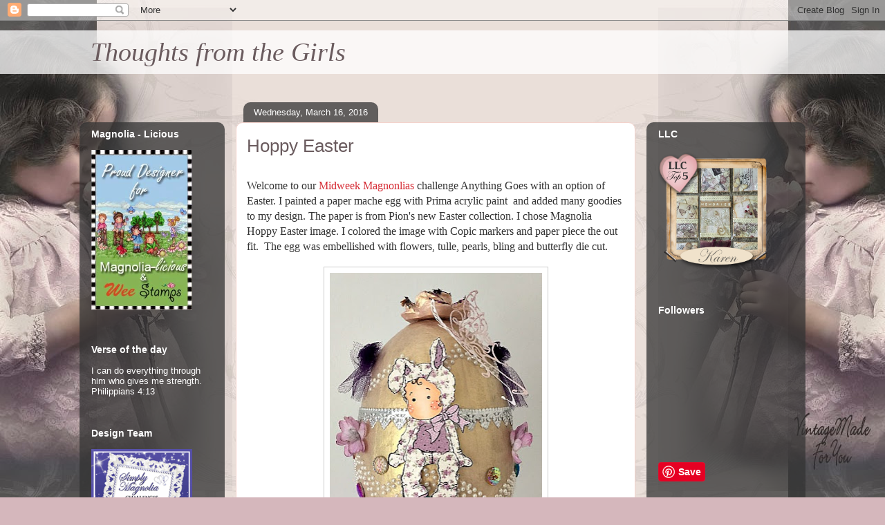

--- FILE ---
content_type: text/html; charset=UTF-8
request_url: https://doggonescrappers.blogspot.com/2016/03/hoppy-easter.html
body_size: 24421
content:
<!DOCTYPE html>
<html class='v2' dir='ltr' lang='en'>
<head>
<link href='https://www.blogger.com/static/v1/widgets/335934321-css_bundle_v2.css' rel='stylesheet' type='text/css'/>
<meta content='width=1100' name='viewport'/>
<meta content='text/html; charset=UTF-8' http-equiv='Content-Type'/>
<meta content='blogger' name='generator'/>
<link href='https://doggonescrappers.blogspot.com/favicon.ico' rel='icon' type='image/x-icon'/>
<link href='http://doggonescrappers.blogspot.com/2016/03/hoppy-easter.html' rel='canonical'/>
<link rel="alternate" type="application/atom+xml" title="Thoughts from the Girls - Atom" href="https://doggonescrappers.blogspot.com/feeds/posts/default" />
<link rel="alternate" type="application/rss+xml" title="Thoughts from the Girls - RSS" href="https://doggonescrappers.blogspot.com/feeds/posts/default?alt=rss" />
<link rel="service.post" type="application/atom+xml" title="Thoughts from the Girls - Atom" href="https://www.blogger.com/feeds/4429335443843126482/posts/default" />

<link rel="alternate" type="application/atom+xml" title="Thoughts from the Girls - Atom" href="https://doggonescrappers.blogspot.com/feeds/5884332035984589307/comments/default" />
<!--Can't find substitution for tag [blog.ieCssRetrofitLinks]-->
<link href='https://blogger.googleusercontent.com/img/b/R29vZ2xl/AVvXsEiWXlt8YwptbbdPC1wC64VpL_O1fK6mAH4sBTFv-4PP9YdcV-ZUr0Gzs2Ul5jQXrGFGILW43zDALMKkr-w9byYyabQJjGjIphWKpzFaPfuN3uOKKVbDkz2qZIHHNk1N5Rilg7bUnjxQIzo/s400/IMG_2649.jpg' rel='image_src'/>
<meta content='http://doggonescrappers.blogspot.com/2016/03/hoppy-easter.html' property='og:url'/>
<meta content='Hoppy Easter' property='og:title'/>
<meta content=' Welcome  to our Midweek Magnonlias  challenge Anything Goes with an option of Easter. I  painted a paper mache egg with Prima acrylic paint...' property='og:description'/>
<meta content='https://blogger.googleusercontent.com/img/b/R29vZ2xl/AVvXsEiWXlt8YwptbbdPC1wC64VpL_O1fK6mAH4sBTFv-4PP9YdcV-ZUr0Gzs2Ul5jQXrGFGILW43zDALMKkr-w9byYyabQJjGjIphWKpzFaPfuN3uOKKVbDkz2qZIHHNk1N5Rilg7bUnjxQIzo/w1200-h630-p-k-no-nu/IMG_2649.jpg' property='og:image'/>
<title>Thoughts from the Girls: Hoppy Easter</title>
<style id='page-skin-1' type='text/css'><!--
/*
-----------------------------------------------
Blogger Template Style
Name:     Awesome Inc.
Designer: Tina Chen
URL:      tinachen.org
----------------------------------------------- */
/* Content
----------------------------------------------- */
body {
font: normal normal 13px Arial, Tahoma, Helvetica, FreeSans, sans-serif;
color: #333333;
background: #d5b7bc url(//themes.googleusercontent.com/image?id=0BwVBOzw_-hbMOGFhZWQ3YjgtZGZiZC00ODlhLWFkNmQtMzRmZmQzMjAxNTY0) repeat-x fixed center center /* Credit:jusant (http://www.istockphoto.com/googleimages.php?id=5359589&amp;platform=blogger) */;
}
html body .content-outer {
min-width: 0;
max-width: 100%;
width: 100%;
}
a:link {
text-decoration: none;
color: #d52a33;
}
a:visited {
text-decoration: none;
color: #7d181e;
}
a:hover {
text-decoration: underline;
color: #d52a33;
}
.body-fauxcolumn-outer .cap-top {
position: absolute;
z-index: 1;
height: 276px;
width: 100%;
background: transparent none repeat-x scroll top left;
_background-image: none;
}
/* Columns
----------------------------------------------- */
.content-inner {
padding: 0;
}
.header-inner .section {
margin: 0 16px;
}
.tabs-inner .section {
margin: 0 16px;
}
.main-inner {
padding-top: 60px;
}
.main-inner .column-center-inner,
.main-inner .column-left-inner,
.main-inner .column-right-inner {
padding: 0 5px;
}
*+html body .main-inner .column-center-inner {
margin-top: -60px;
}
#layout .main-inner .column-center-inner {
margin-top: 0;
}
/* Header
----------------------------------------------- */
.header-outer {
margin: 14px 0 10px 0;
background: transparent url(//www.blogblog.com/1kt/awesomeinc/header_gradient_artsy.png) repeat scroll 0 0;
}
.Header h1 {
font: italic normal 38px 'Times New Roman', Times, FreeSerif, serif;
color: #6a5b5e;
text-shadow: 0 0 -1px #000000;
}
.Header h1 a {
color: #6a5b5e;
}
.Header .description {
font: normal normal 16px Arial, Tahoma, Helvetica, FreeSans, sans-serif;
color: #000000;
}
.header-inner .Header .titlewrapper,
.header-inner .Header .descriptionwrapper {
padding-left: 0;
padding-right: 0;
margin-bottom: 0;
}
.header-inner .Header .titlewrapper {
padding-top: 9px;
}
/* Tabs
----------------------------------------------- */
.tabs-outer {
overflow: hidden;
position: relative;
background: transparent url(//www.blogblog.com/1kt/awesomeinc/tabs_gradient_artsy.png) repeat scroll 0 0;
}
#layout .tabs-outer {
overflow: visible;
}
.tabs-cap-top, .tabs-cap-bottom {
position: absolute;
width: 100%;
border-top: 1px solid #ce5f70;
}
.tabs-cap-bottom {
bottom: 0;
}
.tabs-inner .widget li a {
display: inline-block;
margin: 0;
padding: .6em 1.5em;
font: normal normal 13px Arial, Tahoma, Helvetica, FreeSans, sans-serif;
color: #ffffff;
border-top: 1px solid #ce5f70;
border-bottom: 1px solid #ce5f70;
border-left: 1px solid #ce5f70;
height: 16px;
line-height: 16px;
}
.tabs-inner .widget li:last-child a {
border-right: 1px solid #ce5f70;
}
.tabs-inner .widget li.selected a, .tabs-inner .widget li a:hover {
background: #000000 url(//www.blogblog.com/1kt/awesomeinc/tabs_gradient_artsy.png) repeat-x scroll 0 -100px;
color: #ffffff;
}
/* Headings
----------------------------------------------- */
h2 {
font: normal bold 14px Arial, Tahoma, Helvetica, FreeSans, sans-serif;
color: #ffffff;
}
/* Widgets
----------------------------------------------- */
.main-inner .section {
margin: 0 27px;
padding: 0;
}
.main-inner .column-left-outer,
.main-inner .column-right-outer {
margin-top: 0;
}
#layout .main-inner .column-left-outer,
#layout .main-inner .column-right-outer {
margin-top: 0;
}
.main-inner .column-left-inner,
.main-inner .column-right-inner {
background: transparent url(//www.blogblog.com/1kt/awesomeinc/tabs_gradient_artsy.png) repeat 0 0;
-moz-box-shadow: 0 0 0 rgba(0, 0, 0, .2);
-webkit-box-shadow: 0 0 0 rgba(0, 0, 0, .2);
-goog-ms-box-shadow: 0 0 0 rgba(0, 0, 0, .2);
box-shadow: 0 0 0 rgba(0, 0, 0, .2);
-moz-border-radius: 10px;
-webkit-border-radius: 10px;
-goog-ms-border-radius: 10px;
border-radius: 10px;
}
#layout .main-inner .column-left-inner,
#layout .main-inner .column-right-inner {
margin-top: 0;
}
.sidebar .widget {
font: normal normal 13px Arial, Tahoma, Helvetica, FreeSans, sans-serif;
color: #ffffff;
}
.sidebar .widget a:link {
color: #dab7bc;
}
.sidebar .widget a:visited {
color: #dac399;
}
.sidebar .widget a:hover {
color: #dab7bc;
}
.sidebar .widget h2 {
text-shadow: 0 0 -1px #000000;
}
.main-inner .widget {
background-color: transparent;
border: 1px solid transparent;
padding: 0 0 15px;
margin: 20px -16px;
-moz-box-shadow: 0 0 0 rgba(0, 0, 0, .2);
-webkit-box-shadow: 0 0 0 rgba(0, 0, 0, .2);
-goog-ms-box-shadow: 0 0 0 rgba(0, 0, 0, .2);
box-shadow: 0 0 0 rgba(0, 0, 0, .2);
-moz-border-radius: 10px;
-webkit-border-radius: 10px;
-goog-ms-border-radius: 10px;
border-radius: 10px;
}
.main-inner .widget h2 {
margin: 0 -0;
padding: .6em 0 .5em;
border-bottom: 1px solid transparent;
}
.footer-inner .widget h2 {
padding: 0 0 .4em;
border-bottom: 1px solid transparent;
}
.main-inner .widget h2 + div, .footer-inner .widget h2 + div {
border-top: 0 solid transparent;
padding-top: 8px;
}
.main-inner .widget .widget-content {
margin: 0 -0;
padding: 7px 0 0;
}
.main-inner .widget ul, .main-inner .widget #ArchiveList ul.flat {
margin: -8px -15px 0;
padding: 0;
list-style: none;
}
.main-inner .widget #ArchiveList {
margin: -8px 0 0;
}
.main-inner .widget ul li, .main-inner .widget #ArchiveList ul.flat li {
padding: .5em 15px;
text-indent: 0;
color: #ffffff;
border-top: 0 solid transparent;
border-bottom: 1px solid transparent;
}
.main-inner .widget #ArchiveList ul li {
padding-top: .25em;
padding-bottom: .25em;
}
.main-inner .widget ul li:first-child, .main-inner .widget #ArchiveList ul.flat li:first-child {
border-top: none;
}
.main-inner .widget ul li:last-child, .main-inner .widget #ArchiveList ul.flat li:last-child {
border-bottom: none;
}
.post-body {
position: relative;
}
.main-inner .widget .post-body ul {
padding: 0 2.5em;
margin: .5em 0;
list-style: disc;
}
.main-inner .widget .post-body ul li {
padding: 0.25em 0;
margin-bottom: .25em;
color: #333333;
border: none;
}
.footer-inner .widget ul {
padding: 0;
list-style: none;
}
.widget .zippy {
color: #ffffff;
}
/* Posts
----------------------------------------------- */
body .main-inner .Blog {
padding: 0;
margin-bottom: 1em;
background-color: transparent;
border: none;
-moz-box-shadow: 0 0 0 rgba(0, 0, 0, 0);
-webkit-box-shadow: 0 0 0 rgba(0, 0, 0, 0);
-goog-ms-box-shadow: 0 0 0 rgba(0, 0, 0, 0);
box-shadow: 0 0 0 rgba(0, 0, 0, 0);
}
.main-inner .section:last-child .Blog:last-child {
padding: 0;
margin-bottom: 1em;
}
.main-inner .widget h2.date-header {
margin: 0 -15px 1px;
padding: 0 0 0 0;
font: normal normal 13px Arial, Tahoma, Helvetica, FreeSans, sans-serif;
color: #ffffff;
background: transparent url(//www.blogblog.com/1kt/awesomeinc/tabs_gradient_artsy.png) repeat fixed center center;
border-top: 0 solid transparent;
border-bottom: 1px solid transparent;
-moz-border-radius-topleft: 10px;
-moz-border-radius-topright: 10px;
-webkit-border-top-left-radius: 10px;
-webkit-border-top-right-radius: 10px;
border-top-left-radius: 10px;
border-top-right-radius: 10px;
position: absolute;
bottom: 100%;
left: 25px;
text-shadow: 0 0 -1px #000000;
}
.main-inner .widget h2.date-header span {
font: normal normal 13px Arial, Tahoma, Helvetica, FreeSans, sans-serif;
display: block;
padding: .5em 15px;
border-left: 0 solid transparent;
border-right: 0 solid transparent;
}
.date-outer {
position: relative;
margin: 60px 0 20px;
padding: 0 15px;
background-color: #ffffff;
border: 1px solid #f4d3cc;
-moz-box-shadow: 0 0 0 rgba(0, 0, 0, .2);
-webkit-box-shadow: 0 0 0 rgba(0, 0, 0, .2);
-goog-ms-box-shadow: 0 0 0 rgba(0, 0, 0, .2);
box-shadow: 0 0 0 rgba(0, 0, 0, .2);
-moz-border-radius: 10px;
-webkit-border-radius: 10px;
-goog-ms-border-radius: 10px;
border-radius: 10px;
}
.date-outer:first-child {
margin-top: 0;
}
.date-outer:last-child {
margin-bottom: 0;
-moz-border-radius-bottomleft: 0;
-moz-border-radius-bottomright: 0;
-webkit-border-bottom-left-radius: 0;
-webkit-border-bottom-right-radius: 0;
-goog-ms-border-bottom-left-radius: 0;
-goog-ms-border-bottom-right-radius: 0;
border-bottom-left-radius: 0;
border-bottom-right-radius: 0;
}
.date-posts {
margin: 0 -0;
padding: 0 0;
clear: both;
}
.post-outer, .inline-ad {
border-top: 1px solid #f4d3cc;
margin: 0 -0;
padding: 15px 0;
}
.post-outer {
padding-bottom: 10px;
}
.post-outer:first-child {
padding-top: 10px;
border-top: none;
}
.post-outer:last-child, .inline-ad:last-child {
border-bottom: none;
}
.post-body {
position: relative;
}
.post-body img {
padding: 8px;
background: #ffffff;
border: 1px solid #cccccc;
-moz-box-shadow: 0 0 0 rgba(0, 0, 0, .2);
-webkit-box-shadow: 0 0 0 rgba(0, 0, 0, .2);
box-shadow: 0 0 0 rgba(0, 0, 0, .2);
-moz-border-radius: 0;
-webkit-border-radius: 0;
border-radius: 0;
}
h3.post-title, h4 {
font: normal normal 26px Arial, Tahoma, Helvetica, FreeSans, sans-serif;
color: #6a5b5e;
}
h3.post-title a {
font: normal normal 26px Arial, Tahoma, Helvetica, FreeSans, sans-serif;
color: #6a5b5e;
}
h3.post-title a:hover {
color: #d52a33;
text-decoration: underline;
}
.post-header {
margin: 0 0 1em;
}
.post-body {
line-height: 1.4;
}
.post-outer h2 {
color: #333333;
}
.post-footer {
margin: 1.5em 0 0;
}
#blog-pager {
padding: 15px;
font-size: 120%;
background-color: #ffffff;
border: 1px solid transparent;
-moz-box-shadow: 0 0 0 rgba(0, 0, 0, .2);
-webkit-box-shadow: 0 0 0 rgba(0, 0, 0, .2);
-goog-ms-box-shadow: 0 0 0 rgba(0, 0, 0, .2);
box-shadow: 0 0 0 rgba(0, 0, 0, .2);
-moz-border-radius: 10px;
-webkit-border-radius: 10px;
-goog-ms-border-radius: 10px;
border-radius: 10px;
-moz-border-radius-topleft: 0;
-moz-border-radius-topright: 0;
-webkit-border-top-left-radius: 0;
-webkit-border-top-right-radius: 0;
-goog-ms-border-top-left-radius: 0;
-goog-ms-border-top-right-radius: 0;
border-top-left-radius: 0;
border-top-right-radius-topright: 0;
margin-top: 0;
}
.blog-feeds, .post-feeds {
margin: 1em 0;
text-align: center;
color: #333333;
}
.blog-feeds a, .post-feeds a {
color: #ffffff;
}
.blog-feeds a:visited, .post-feeds a:visited {
color: #ffffff;
}
.blog-feeds a:hover, .post-feeds a:hover {
color: #ffffff;
}
.post-outer .comments {
margin-top: 2em;
}
/* Comments
----------------------------------------------- */
.comments .comments-content .icon.blog-author {
background-repeat: no-repeat;
background-image: url([data-uri]);
}
.comments .comments-content .loadmore a {
border-top: 1px solid #ce5f70;
border-bottom: 1px solid #ce5f70;
}
.comments .continue {
border-top: 2px solid #ce5f70;
}
/* Footer
----------------------------------------------- */
.footer-outer {
margin: -0 0 -1px;
padding: 0 0 0;
color: #333333;
overflow: hidden;
}
.footer-fauxborder-left {
border-top: 1px solid transparent;
background: transparent url(//www.blogblog.com/1kt/awesomeinc/header_gradient_artsy.png) repeat scroll 0 0;
-moz-box-shadow: 0 0 0 rgba(0, 0, 0, .2);
-webkit-box-shadow: 0 0 0 rgba(0, 0, 0, .2);
-goog-ms-box-shadow: 0 0 0 rgba(0, 0, 0, .2);
box-shadow: 0 0 0 rgba(0, 0, 0, .2);
margin: 0 -0;
}
/* Mobile
----------------------------------------------- */
body.mobile {
background-size: 100% auto;
}
.mobile .body-fauxcolumn-outer {
background: transparent none repeat scroll top left;
}
*+html body.mobile .main-inner .column-center-inner {
margin-top: 0;
}
.mobile .main-inner .widget {
padding: 0 0 15px;
}
.mobile .main-inner .widget h2 + div,
.mobile .footer-inner .widget h2 + div {
border-top: none;
padding-top: 0;
}
.mobile .footer-inner .widget h2 {
padding: 0.5em 0;
border-bottom: none;
}
.mobile .main-inner .widget .widget-content {
margin: 0;
padding: 7px 0 0;
}
.mobile .main-inner .widget ul,
.mobile .main-inner .widget #ArchiveList ul.flat {
margin: 0 -15px 0;
}
.mobile .main-inner .widget h2.date-header {
left: 0;
}
.mobile .date-header span {
padding: 0.4em 0;
}
.mobile .date-outer:first-child {
margin-bottom: 0;
border: 1px solid #f4d3cc;
-moz-border-radius-topleft: 10px;
-moz-border-radius-topright: 10px;
-webkit-border-top-left-radius: 10px;
-webkit-border-top-right-radius: 10px;
-goog-ms-border-top-left-radius: 10px;
-goog-ms-border-top-right-radius: 10px;
border-top-left-radius: 10px;
border-top-right-radius: 10px;
}
.mobile .date-outer {
border-color: #f4d3cc;
border-width: 0 1px 1px;
}
.mobile .date-outer:last-child {
margin-bottom: 0;
}
.mobile .main-inner {
padding: 0;
}
.mobile .header-inner .section {
margin: 0;
}
.mobile .post-outer, .mobile .inline-ad {
padding: 5px 0;
}
.mobile .tabs-inner .section {
margin: 0 10px;
}
.mobile .main-inner .widget h2 {
margin: 0;
padding: 0;
}
.mobile .main-inner .widget h2.date-header span {
padding: 0;
}
.mobile .main-inner .widget .widget-content {
margin: 0;
padding: 7px 0 0;
}
.mobile #blog-pager {
border: 1px solid transparent;
background: transparent url(//www.blogblog.com/1kt/awesomeinc/header_gradient_artsy.png) repeat scroll 0 0;
}
.mobile .main-inner .column-left-inner,
.mobile .main-inner .column-right-inner {
background: transparent url(//www.blogblog.com/1kt/awesomeinc/tabs_gradient_artsy.png) repeat 0 0;
-moz-box-shadow: none;
-webkit-box-shadow: none;
-goog-ms-box-shadow: none;
box-shadow: none;
}
.mobile .date-posts {
margin: 0;
padding: 0;
}
.mobile .footer-fauxborder-left {
margin: 0;
border-top: inherit;
}
.mobile .main-inner .section:last-child .Blog:last-child {
margin-bottom: 0;
}
.mobile-index-contents {
color: #333333;
}
.mobile .mobile-link-button {
background: #d52a33 url(//www.blogblog.com/1kt/awesomeinc/tabs_gradient_artsy.png) repeat scroll 0 0;
}
.mobile-link-button a:link, .mobile-link-button a:visited {
color: #ffffff;
}
.mobile .tabs-inner .PageList .widget-content {
background: transparent;
border-top: 1px solid;
border-color: #ce5f70;
color: #ffffff;
}
.mobile .tabs-inner .PageList .widget-content .pagelist-arrow {
border-left: 1px solid #ce5f70;
}

--></style>
<style id='template-skin-1' type='text/css'><!--
body {
min-width: 1050px;
}
.content-outer, .content-fauxcolumn-outer, .region-inner {
min-width: 1050px;
max-width: 1050px;
_width: 1050px;
}
.main-inner .columns {
padding-left: 210px;
padding-right: 230px;
}
.main-inner .fauxcolumn-center-outer {
left: 210px;
right: 230px;
/* IE6 does not respect left and right together */
_width: expression(this.parentNode.offsetWidth -
parseInt("210px") -
parseInt("230px") + 'px');
}
.main-inner .fauxcolumn-left-outer {
width: 210px;
}
.main-inner .fauxcolumn-right-outer {
width: 230px;
}
.main-inner .column-left-outer {
width: 210px;
right: 100%;
margin-left: -210px;
}
.main-inner .column-right-outer {
width: 230px;
margin-right: -230px;
}
#layout {
min-width: 0;
}
#layout .content-outer {
min-width: 0;
width: 800px;
}
#layout .region-inner {
min-width: 0;
width: auto;
}
body#layout div.add_widget {
padding: 8px;
}
body#layout div.add_widget a {
margin-left: 32px;
}
--></style>
<style>
    body {background-image:url(\/\/themes.googleusercontent.com\/image?id=0BwVBOzw_-hbMOGFhZWQ3YjgtZGZiZC00ODlhLWFkNmQtMzRmZmQzMjAxNTY0);}
    
@media (max-width: 200px) { body {background-image:url(\/\/themes.googleusercontent.com\/image?id=0BwVBOzw_-hbMOGFhZWQ3YjgtZGZiZC00ODlhLWFkNmQtMzRmZmQzMjAxNTY0&options=w200);}}
@media (max-width: 400px) and (min-width: 201px) { body {background-image:url(\/\/themes.googleusercontent.com\/image?id=0BwVBOzw_-hbMOGFhZWQ3YjgtZGZiZC00ODlhLWFkNmQtMzRmZmQzMjAxNTY0&options=w400);}}
@media (max-width: 800px) and (min-width: 401px) { body {background-image:url(\/\/themes.googleusercontent.com\/image?id=0BwVBOzw_-hbMOGFhZWQ3YjgtZGZiZC00ODlhLWFkNmQtMzRmZmQzMjAxNTY0&options=w800);}}
@media (max-width: 1200px) and (min-width: 801px) { body {background-image:url(\/\/themes.googleusercontent.com\/image?id=0BwVBOzw_-hbMOGFhZWQ3YjgtZGZiZC00ODlhLWFkNmQtMzRmZmQzMjAxNTY0&options=w1200);}}
/* Last tag covers anything over one higher than the previous max-size cap. */
@media (min-width: 1201px) { body {background-image:url(\/\/themes.googleusercontent.com\/image?id=0BwVBOzw_-hbMOGFhZWQ3YjgtZGZiZC00ODlhLWFkNmQtMzRmZmQzMjAxNTY0&options=w1600);}}
  </style>
<link href='https://www.blogger.com/dyn-css/authorization.css?targetBlogID=4429335443843126482&amp;zx=c1d70354-8dd0-4af5-b63a-51d7558c5751' media='none' onload='if(media!=&#39;all&#39;)media=&#39;all&#39;' rel='stylesheet'/><noscript><link href='https://www.blogger.com/dyn-css/authorization.css?targetBlogID=4429335443843126482&amp;zx=c1d70354-8dd0-4af5-b63a-51d7558c5751' rel='stylesheet'/></noscript>
<meta name='google-adsense-platform-account' content='ca-host-pub-1556223355139109'/>
<meta name='google-adsense-platform-domain' content='blogspot.com'/>

</head>
<body class='loading variant-artsy'>
<div class='navbar section' id='navbar' name='Navbar'><div class='widget Navbar' data-version='1' id='Navbar1'><script type="text/javascript">
    function setAttributeOnload(object, attribute, val) {
      if(window.addEventListener) {
        window.addEventListener('load',
          function(){ object[attribute] = val; }, false);
      } else {
        window.attachEvent('onload', function(){ object[attribute] = val; });
      }
    }
  </script>
<div id="navbar-iframe-container"></div>
<script type="text/javascript" src="https://apis.google.com/js/platform.js"></script>
<script type="text/javascript">
      gapi.load("gapi.iframes:gapi.iframes.style.bubble", function() {
        if (gapi.iframes && gapi.iframes.getContext) {
          gapi.iframes.getContext().openChild({
              url: 'https://www.blogger.com/navbar/4429335443843126482?po\x3d5884332035984589307\x26origin\x3dhttps://doggonescrappers.blogspot.com',
              where: document.getElementById("navbar-iframe-container"),
              id: "navbar-iframe"
          });
        }
      });
    </script><script type="text/javascript">
(function() {
var script = document.createElement('script');
script.type = 'text/javascript';
script.src = '//pagead2.googlesyndication.com/pagead/js/google_top_exp.js';
var head = document.getElementsByTagName('head')[0];
if (head) {
head.appendChild(script);
}})();
</script>
</div></div>
<div class='body-fauxcolumns'>
<div class='fauxcolumn-outer body-fauxcolumn-outer'>
<div class='cap-top'>
<div class='cap-left'></div>
<div class='cap-right'></div>
</div>
<div class='fauxborder-left'>
<div class='fauxborder-right'></div>
<div class='fauxcolumn-inner'>
</div>
</div>
<div class='cap-bottom'>
<div class='cap-left'></div>
<div class='cap-right'></div>
</div>
</div>
</div>
<div class='content'>
<div class='content-fauxcolumns'>
<div class='fauxcolumn-outer content-fauxcolumn-outer'>
<div class='cap-top'>
<div class='cap-left'></div>
<div class='cap-right'></div>
</div>
<div class='fauxborder-left'>
<div class='fauxborder-right'></div>
<div class='fauxcolumn-inner'>
</div>
</div>
<div class='cap-bottom'>
<div class='cap-left'></div>
<div class='cap-right'></div>
</div>
</div>
</div>
<div class='content-outer'>
<div class='content-cap-top cap-top'>
<div class='cap-left'></div>
<div class='cap-right'></div>
</div>
<div class='fauxborder-left content-fauxborder-left'>
<div class='fauxborder-right content-fauxborder-right'></div>
<div class='content-inner'>
<header>
<div class='header-outer'>
<div class='header-cap-top cap-top'>
<div class='cap-left'></div>
<div class='cap-right'></div>
</div>
<div class='fauxborder-left header-fauxborder-left'>
<div class='fauxborder-right header-fauxborder-right'></div>
<div class='region-inner header-inner'>
<div class='header section' id='header' name='Header'><div class='widget Header' data-version='1' id='Header1'>
<div id='header-inner'>
<div class='titlewrapper'>
<h1 class='title'>
<a href='https://doggonescrappers.blogspot.com/'>
Thoughts from the Girls
</a>
</h1>
</div>
<div class='descriptionwrapper'>
<p class='description'><span>
</span></p>
</div>
</div>
</div></div>
</div>
</div>
<div class='header-cap-bottom cap-bottom'>
<div class='cap-left'></div>
<div class='cap-right'></div>
</div>
</div>
</header>
<div class='tabs-outer'>
<div class='tabs-cap-top cap-top'>
<div class='cap-left'></div>
<div class='cap-right'></div>
</div>
<div class='fauxborder-left tabs-fauxborder-left'>
<div class='fauxborder-right tabs-fauxborder-right'></div>
<div class='region-inner tabs-inner'>
<div class='tabs no-items section' id='crosscol' name='Cross-Column'></div>
<div class='tabs no-items section' id='crosscol-overflow' name='Cross-Column 2'></div>
</div>
</div>
<div class='tabs-cap-bottom cap-bottom'>
<div class='cap-left'></div>
<div class='cap-right'></div>
</div>
</div>
<div class='main-outer'>
<div class='main-cap-top cap-top'>
<div class='cap-left'></div>
<div class='cap-right'></div>
</div>
<div class='fauxborder-left main-fauxborder-left'>
<div class='fauxborder-right main-fauxborder-right'></div>
<div class='region-inner main-inner'>
<div class='columns fauxcolumns'>
<div class='fauxcolumn-outer fauxcolumn-center-outer'>
<div class='cap-top'>
<div class='cap-left'></div>
<div class='cap-right'></div>
</div>
<div class='fauxborder-left'>
<div class='fauxborder-right'></div>
<div class='fauxcolumn-inner'>
</div>
</div>
<div class='cap-bottom'>
<div class='cap-left'></div>
<div class='cap-right'></div>
</div>
</div>
<div class='fauxcolumn-outer fauxcolumn-left-outer'>
<div class='cap-top'>
<div class='cap-left'></div>
<div class='cap-right'></div>
</div>
<div class='fauxborder-left'>
<div class='fauxborder-right'></div>
<div class='fauxcolumn-inner'>
</div>
</div>
<div class='cap-bottom'>
<div class='cap-left'></div>
<div class='cap-right'></div>
</div>
</div>
<div class='fauxcolumn-outer fauxcolumn-right-outer'>
<div class='cap-top'>
<div class='cap-left'></div>
<div class='cap-right'></div>
</div>
<div class='fauxborder-left'>
<div class='fauxborder-right'></div>
<div class='fauxcolumn-inner'>
</div>
</div>
<div class='cap-bottom'>
<div class='cap-left'></div>
<div class='cap-right'></div>
</div>
</div>
<!-- corrects IE6 width calculation -->
<div class='columns-inner'>
<div class='column-center-outer'>
<div class='column-center-inner'>
<div class='main section' id='main' name='Main'><div class='widget Blog' data-version='1' id='Blog1'>
<div class='blog-posts hfeed'>

          <div class="date-outer">
        
<h2 class='date-header'><span>Wednesday, March 16, 2016</span></h2>

          <div class="date-posts">
        
<div class='post-outer'>
<div class='post hentry uncustomized-post-template' itemprop='blogPost' itemscope='itemscope' itemtype='http://schema.org/BlogPosting'>
<meta content='https://blogger.googleusercontent.com/img/b/R29vZ2xl/AVvXsEiWXlt8YwptbbdPC1wC64VpL_O1fK6mAH4sBTFv-4PP9YdcV-ZUr0Gzs2Ul5jQXrGFGILW43zDALMKkr-w9byYyabQJjGjIphWKpzFaPfuN3uOKKVbDkz2qZIHHNk1N5Rilg7bUnjxQIzo/s400/IMG_2649.jpg' itemprop='image_url'/>
<meta content='4429335443843126482' itemprop='blogId'/>
<meta content='5884332035984589307' itemprop='postId'/>
<a name='5884332035984589307'></a>
<h3 class='post-title entry-title' itemprop='name'>
Hoppy Easter
</h3>
<div class='post-header'>
<div class='post-header-line-1'></div>
</div>
<div class='post-body entry-content' id='post-body-5884332035984589307' itemprop='description articleBody'>
<br />
<span style="background-color: white; font-size: 12pt;"><span style="font-family: &quot;times&quot; , &quot;times new roman&quot; , serif;">Welcome
 to our <a href="http://midweekmagnolias.blogspot.com/">Midweek Magnonlias</a> challenge Anything Goes with an option of Easter. I
 painted a paper mache egg with Prima acrylic paint&nbsp; and added many goodies to my design. The paper is from Pion's new Easter 
collection. I chose Magnolia Hoppy Easter image. I colored the image 
with Copic markers and paper piece the out fit. &nbsp;The egg was embellished
 with flowers, tulle, pearls, bling and butterfly die cut.</span></span><br />
<br />
<div class="separator" style="clear: both; text-align: center;">
<a href="https://blogger.googleusercontent.com/img/b/R29vZ2xl/AVvXsEiWXlt8YwptbbdPC1wC64VpL_O1fK6mAH4sBTFv-4PP9YdcV-ZUr0Gzs2Ul5jQXrGFGILW43zDALMKkr-w9byYyabQJjGjIphWKpzFaPfuN3uOKKVbDkz2qZIHHNk1N5Rilg7bUnjxQIzo/s1600/IMG_2649.jpg" imageanchor="1" style="margin-left: 1em; margin-right: 1em;"><img border="0" height="400" src="https://blogger.googleusercontent.com/img/b/R29vZ2xl/AVvXsEiWXlt8YwptbbdPC1wC64VpL_O1fK6mAH4sBTFv-4PP9YdcV-ZUr0Gzs2Ul5jQXrGFGILW43zDALMKkr-w9byYyabQJjGjIphWKpzFaPfuN3uOKKVbDkz2qZIHHNk1N5Rilg7bUnjxQIzo/s400/IMG_2649.jpg" width="307" /></a></div>
<br />
<div class="separator" style="clear: both; text-align: center;">
<a href="https://blogger.googleusercontent.com/img/b/R29vZ2xl/AVvXsEgftvreckOA2XM7hVQ1NTlJSrfJd4M4bd-mhHaFz_yhDuNL9ddjNlTwnYqwqlB75ZXgwnTFVq4klFu6vkUI-3wu9enBhHwXElLuYriJ4CDxhUGElOos26gSC8FNv-56Dh-z9UXj-w6ZDXk/s1600/IMG_2652.jpg" imageanchor="1" style="margin-left: 1em; margin-right: 1em;"><img border="0" height="400" src="https://blogger.googleusercontent.com/img/b/R29vZ2xl/AVvXsEgftvreckOA2XM7hVQ1NTlJSrfJd4M4bd-mhHaFz_yhDuNL9ddjNlTwnYqwqlB75ZXgwnTFVq4klFu6vkUI-3wu9enBhHwXElLuYriJ4CDxhUGElOos26gSC8FNv-56Dh-z9UXj-w6ZDXk/s400/IMG_2652.jpg" width="320" /></a></div>
<div class="separator" style="clear: both; text-align: center;">
<br /></div>
<div class="separator" style="clear: both; text-align: left;">
I am entering my project in the following challenges:</div>
<div class="separator" style="clear: both; text-align: left;">
Deep Ocean - <a href="http://deepoceanchallengeblog.blogspot.com/2016/03/challenge-124-easter.html">#124 Easter</a></div>
<div class="separator" style="clear: both; text-align: left;">
Through the Craft Room Door - <a href="http://www.ttcrd.blogspot.com/2016/03/anything-goes-march-15-march-21.html">Anything Goes</a></div>
<div class="separator" style="clear: both; text-align: left;">
Simply Magnolia - <a href="http://simplymagnolia.blogspot.com/2016/03/anything-goes.html">Anything Goes</a></div>
<div class="separator" style="clear: both; text-align: left;">
Crafting from the Heart - <a href="http://craftingfromtheheartchallengeblog.blogspot.com/2016/03/challenge-103.html">#103 Anything Goes</a></div>
<div class="separator" style="clear: both; text-align: left;">
Paradise of Magnolia - <a href="http://paradiseofmagnolia.blogspot.fr/2016/03/challenge-33-pearls-bows-team-1_7.html">#33 Pearls and Bows</a></div>
<div class="separator" style="clear: both; text-align: left;">
Come and Get It - <a href="http://cagichallenge.blogspot.ca/2016/03/109-easterspring.html">#109 Easter/Spring</a></div>
<div style='clear: both;'></div>
</div>
<div class='post-footer'>
<div class='post-footer-line post-footer-line-1'>
<span class='post-author vcard'>
Posted by
<span class='fn' itemprop='author' itemscope='itemscope' itemtype='http://schema.org/Person'>
<meta content='https://www.blogger.com/profile/03716382751271775625' itemprop='url'/>
<a class='g-profile' href='https://www.blogger.com/profile/03716382751271775625' rel='author' title='author profile'>
<span itemprop='name'>Karen</span>
</a>
</span>
</span>
<span class='post-timestamp'>
at
<meta content='http://doggonescrappers.blogspot.com/2016/03/hoppy-easter.html' itemprop='url'/>
<a class='timestamp-link' href='https://doggonescrappers.blogspot.com/2016/03/hoppy-easter.html' rel='bookmark' title='permanent link'><abbr class='published' itemprop='datePublished' title='2016-03-16T03:30:00-04:00'>3:30&#8239;AM</abbr></a>
</span>
<span class='post-comment-link'>
</span>
<span class='post-icons'>
<span class='item-action'>
<a href='https://www.blogger.com/email-post/4429335443843126482/5884332035984589307' title='Email Post'>
<img alt='' class='icon-action' height='13' src='https://resources.blogblog.com/img/icon18_email.gif' width='18'/>
</a>
</span>
<span class='item-control blog-admin pid-330054566'>
<a href='https://www.blogger.com/post-edit.g?blogID=4429335443843126482&postID=5884332035984589307&from=pencil' title='Edit Post'>
<img alt='' class='icon-action' height='18' src='https://resources.blogblog.com/img/icon18_edit_allbkg.gif' width='18'/>
</a>
</span>
</span>
<div class='post-share-buttons goog-inline-block'>
</div>
</div>
<div class='post-footer-line post-footer-line-2'>
<span class='post-labels'>
</span>
</div>
<div class='post-footer-line post-footer-line-3'>
<span class='post-location'>
</span>
</div>
</div>
</div>
<div class='comments' id='comments'>
<a name='comments'></a>
<h4>6 comments:</h4>
<div class='comments-content'>
<script async='async' src='' type='text/javascript'></script>
<script type='text/javascript'>
    (function() {
      var items = null;
      var msgs = null;
      var config = {};

// <![CDATA[
      var cursor = null;
      if (items && items.length > 0) {
        cursor = parseInt(items[items.length - 1].timestamp) + 1;
      }

      var bodyFromEntry = function(entry) {
        var text = (entry &&
                    ((entry.content && entry.content.$t) ||
                     (entry.summary && entry.summary.$t))) ||
            '';
        if (entry && entry.gd$extendedProperty) {
          for (var k in entry.gd$extendedProperty) {
            if (entry.gd$extendedProperty[k].name == 'blogger.contentRemoved') {
              return '<span class="deleted-comment">' + text + '</span>';
            }
          }
        }
        return text;
      }

      var parse = function(data) {
        cursor = null;
        var comments = [];
        if (data && data.feed && data.feed.entry) {
          for (var i = 0, entry; entry = data.feed.entry[i]; i++) {
            var comment = {};
            // comment ID, parsed out of the original id format
            var id = /blog-(\d+).post-(\d+)/.exec(entry.id.$t);
            comment.id = id ? id[2] : null;
            comment.body = bodyFromEntry(entry);
            comment.timestamp = Date.parse(entry.published.$t) + '';
            if (entry.author && entry.author.constructor === Array) {
              var auth = entry.author[0];
              if (auth) {
                comment.author = {
                  name: (auth.name ? auth.name.$t : undefined),
                  profileUrl: (auth.uri ? auth.uri.$t : undefined),
                  avatarUrl: (auth.gd$image ? auth.gd$image.src : undefined)
                };
              }
            }
            if (entry.link) {
              if (entry.link[2]) {
                comment.link = comment.permalink = entry.link[2].href;
              }
              if (entry.link[3]) {
                var pid = /.*comments\/default\/(\d+)\?.*/.exec(entry.link[3].href);
                if (pid && pid[1]) {
                  comment.parentId = pid[1];
                }
              }
            }
            comment.deleteclass = 'item-control blog-admin';
            if (entry.gd$extendedProperty) {
              for (var k in entry.gd$extendedProperty) {
                if (entry.gd$extendedProperty[k].name == 'blogger.itemClass') {
                  comment.deleteclass += ' ' + entry.gd$extendedProperty[k].value;
                } else if (entry.gd$extendedProperty[k].name == 'blogger.displayTime') {
                  comment.displayTime = entry.gd$extendedProperty[k].value;
                }
              }
            }
            comments.push(comment);
          }
        }
        return comments;
      };

      var paginator = function(callback) {
        if (hasMore()) {
          var url = config.feed + '?alt=json&v=2&orderby=published&reverse=false&max-results=50';
          if (cursor) {
            url += '&published-min=' + new Date(cursor).toISOString();
          }
          window.bloggercomments = function(data) {
            var parsed = parse(data);
            cursor = parsed.length < 50 ? null
                : parseInt(parsed[parsed.length - 1].timestamp) + 1
            callback(parsed);
            window.bloggercomments = null;
          }
          url += '&callback=bloggercomments';
          var script = document.createElement('script');
          script.type = 'text/javascript';
          script.src = url;
          document.getElementsByTagName('head')[0].appendChild(script);
        }
      };
      var hasMore = function() {
        return !!cursor;
      };
      var getMeta = function(key, comment) {
        if ('iswriter' == key) {
          var matches = !!comment.author
              && comment.author.name == config.authorName
              && comment.author.profileUrl == config.authorUrl;
          return matches ? 'true' : '';
        } else if ('deletelink' == key) {
          return config.baseUri + '/comment/delete/'
               + config.blogId + '/' + comment.id;
        } else if ('deleteclass' == key) {
          return comment.deleteclass;
        }
        return '';
      };

      var replybox = null;
      var replyUrlParts = null;
      var replyParent = undefined;

      var onReply = function(commentId, domId) {
        if (replybox == null) {
          // lazily cache replybox, and adjust to suit this style:
          replybox = document.getElementById('comment-editor');
          if (replybox != null) {
            replybox.height = '250px';
            replybox.style.display = 'block';
            replyUrlParts = replybox.src.split('#');
          }
        }
        if (replybox && (commentId !== replyParent)) {
          replybox.src = '';
          document.getElementById(domId).insertBefore(replybox, null);
          replybox.src = replyUrlParts[0]
              + (commentId ? '&parentID=' + commentId : '')
              + '#' + replyUrlParts[1];
          replyParent = commentId;
        }
      };

      var hash = (window.location.hash || '#').substring(1);
      var startThread, targetComment;
      if (/^comment-form_/.test(hash)) {
        startThread = hash.substring('comment-form_'.length);
      } else if (/^c[0-9]+$/.test(hash)) {
        targetComment = hash.substring(1);
      }

      // Configure commenting API:
      var configJso = {
        'maxDepth': config.maxThreadDepth
      };
      var provider = {
        'id': config.postId,
        'data': items,
        'loadNext': paginator,
        'hasMore': hasMore,
        'getMeta': getMeta,
        'onReply': onReply,
        'rendered': true,
        'initComment': targetComment,
        'initReplyThread': startThread,
        'config': configJso,
        'messages': msgs
      };

      var render = function() {
        if (window.goog && window.goog.comments) {
          var holder = document.getElementById('comment-holder');
          window.goog.comments.render(holder, provider);
        }
      };

      // render now, or queue to render when library loads:
      if (window.goog && window.goog.comments) {
        render();
      } else {
        window.goog = window.goog || {};
        window.goog.comments = window.goog.comments || {};
        window.goog.comments.loadQueue = window.goog.comments.loadQueue || [];
        window.goog.comments.loadQueue.push(render);
      }
    })();
// ]]>
  </script>
<div id='comment-holder'>
<div class="comment-thread toplevel-thread"><ol id="top-ra"><li class="comment" id="c2145040473469933395"><div class="avatar-image-container"><img src="//4.bp.blogspot.com/-RgxmdA842RA/XsaHDIyL2sI/AAAAAAAAakE/OZ1Xx830QmYziYhtGdnfqcGeEHN5eTaSACK4BGAYYCw/s35/1a.JPG" alt=""/></div><div class="comment-block"><div class="comment-header"><cite class="user"><a href="https://www.blogger.com/profile/13126886010185001443" rel="nofollow">Suzi Mac</a></cite><span class="icon user "></span><span class="datetime secondary-text"><a rel="nofollow" href="https://doggonescrappers.blogspot.com/2016/03/hoppy-easter.html?showComment=1458118357027#c2145040473469933395">March 16, 2016 at 4:52&#8239;AM</a></span></div><p class="comment-content">Wow!! I would love to find an egg like this on Easter Sunday Karen. Delicious decorations and I love your paper piecing of this cute Tilda. <br>Hugs Suzi x</p><span class="comment-actions secondary-text"><a class="comment-reply" target="_self" data-comment-id="2145040473469933395">Reply</a><span class="item-control blog-admin blog-admin pid-551618825"><a target="_self" href="https://www.blogger.com/comment/delete/4429335443843126482/2145040473469933395">Delete</a></span></span></div><div class="comment-replies"><div id="c2145040473469933395-rt" class="comment-thread inline-thread hidden"><span class="thread-toggle thread-expanded"><span class="thread-arrow"></span><span class="thread-count"><a target="_self">Replies</a></span></span><ol id="c2145040473469933395-ra" class="thread-chrome thread-expanded"><div></div><div id="c2145040473469933395-continue" class="continue"><a class="comment-reply" target="_self" data-comment-id="2145040473469933395">Reply</a></div></ol></div></div><div class="comment-replybox-single" id="c2145040473469933395-ce"></div></li><li class="comment" id="c8598563651040673892"><div class="avatar-image-container"><img src="//www.blogger.com/img/blogger_logo_round_35.png" alt=""/></div><div class="comment-block"><div class="comment-header"><cite class="user"><a href="https://www.blogger.com/profile/00870844885373119499" rel="nofollow">Beth Brovold</a></cite><span class="icon user "></span><span class="datetime secondary-text"><a rel="nofollow" href="https://doggonescrappers.blogspot.com/2016/03/hoppy-easter.html?showComment=1458133807896#c8598563651040673892">March 16, 2016 at 9:10&#8239;AM</a></span></div><p class="comment-content">Oh my oh my this is FABULOUS Karen!  So beautifully decorated...Tilda is just the sweetest with her pretty out fit!  Have a great day Karen!<br>Take care,<br>Beth</p><span class="comment-actions secondary-text"><a class="comment-reply" target="_self" data-comment-id="8598563651040673892">Reply</a><span class="item-control blog-admin blog-admin pid-2124842932"><a target="_self" href="https://www.blogger.com/comment/delete/4429335443843126482/8598563651040673892">Delete</a></span></span></div><div class="comment-replies"><div id="c8598563651040673892-rt" class="comment-thread inline-thread hidden"><span class="thread-toggle thread-expanded"><span class="thread-arrow"></span><span class="thread-count"><a target="_self">Replies</a></span></span><ol id="c8598563651040673892-ra" class="thread-chrome thread-expanded"><div></div><div id="c8598563651040673892-continue" class="continue"><a class="comment-reply" target="_self" data-comment-id="8598563651040673892">Reply</a></div></ol></div></div><div class="comment-replybox-single" id="c8598563651040673892-ce"></div></li><li class="comment" id="c1345880434206776918"><div class="avatar-image-container"><img src="//blogger.googleusercontent.com/img/b/R29vZ2xl/AVvXsEggrTgHjsMJnBjsOSF92bxPfqagWDINXAVQ6WPgleZnBBenjKkJBZl4pS7UwSptDcmTwbiNZN7sIOPHxAFJl81UuBJU81bC195GUe44yo_pn-jLF15l2rLKoWnky3YVwA/s45-c/*" alt=""/></div><div class="comment-block"><div class="comment-header"><cite class="user"><a href="https://www.blogger.com/profile/01703706956732675770" rel="nofollow">Bunny</a></cite><span class="icon user "></span><span class="datetime secondary-text"><a rel="nofollow" href="https://doggonescrappers.blogspot.com/2016/03/hoppy-easter.html?showComment=1458165047378#c1345880434206776918">March 16, 2016 at 5:50&#8239;PM</a></span></div><p class="comment-content">Great project. This is definitely the golden egg. Really cute. Thank you for joining us at Come And Get It challenge. Bunny DT</p><span class="comment-actions secondary-text"><a class="comment-reply" target="_self" data-comment-id="1345880434206776918">Reply</a><span class="item-control blog-admin blog-admin pid-192603045"><a target="_self" href="https://www.blogger.com/comment/delete/4429335443843126482/1345880434206776918">Delete</a></span></span></div><div class="comment-replies"><div id="c1345880434206776918-rt" class="comment-thread inline-thread hidden"><span class="thread-toggle thread-expanded"><span class="thread-arrow"></span><span class="thread-count"><a target="_self">Replies</a></span></span><ol id="c1345880434206776918-ra" class="thread-chrome thread-expanded"><div></div><div id="c1345880434206776918-continue" class="continue"><a class="comment-reply" target="_self" data-comment-id="1345880434206776918">Reply</a></div></ol></div></div><div class="comment-replybox-single" id="c1345880434206776918-ce"></div></li><li class="comment" id="c2713490304880264967"><div class="avatar-image-container"><img src="//www.blogger.com/img/blogger_logo_round_35.png" alt=""/></div><div class="comment-block"><div class="comment-header"><cite class="user"><a href="https://www.blogger.com/profile/10163121089638450991" rel="nofollow">ScrappyHorses</a></cite><span class="icon user "></span><span class="datetime secondary-text"><a rel="nofollow" href="https://doggonescrappers.blogspot.com/2016/03/hoppy-easter.html?showComment=1458320459948#c2713490304880264967">March 18, 2016 at 1:00&#8239;PM</a></span></div><p class="comment-content">This is truly lovely!  So many beautiful elements here; so feminine and just&#8230;well, pretty!!  Thanks for sharing with us at TTCRD.<br>Katrina<br>ScrappyHorses.blogspot.com</p><span class="comment-actions secondary-text"><a class="comment-reply" target="_self" data-comment-id="2713490304880264967">Reply</a><span class="item-control blog-admin blog-admin pid-1732162477"><a target="_self" href="https://www.blogger.com/comment/delete/4429335443843126482/2713490304880264967">Delete</a></span></span></div><div class="comment-replies"><div id="c2713490304880264967-rt" class="comment-thread inline-thread hidden"><span class="thread-toggle thread-expanded"><span class="thread-arrow"></span><span class="thread-count"><a target="_self">Replies</a></span></span><ol id="c2713490304880264967-ra" class="thread-chrome thread-expanded"><div></div><div id="c2713490304880264967-continue" class="continue"><a class="comment-reply" target="_self" data-comment-id="2713490304880264967">Reply</a></div></ol></div></div><div class="comment-replybox-single" id="c2713490304880264967-ce"></div></li><li class="comment" id="c7886195205931166885"><div class="avatar-image-container"><img src="//4.bp.blogspot.com/-neI4Hh665jY/WBbF8hgJtxI/AAAAAAAASO4/utbhK9cB5MMrhhedpD1Bdr1pnOHkg-47wCK4B/s35/evie.jpg" alt=""/></div><div class="comment-block"><div class="comment-header"><cite class="user"><a href="https://www.blogger.com/profile/12392758838636011599" rel="nofollow">Evie</a></cite><span class="icon user "></span><span class="datetime secondary-text"><a rel="nofollow" href="https://doggonescrappers.blogspot.com/2016/03/hoppy-easter.html?showComment=1458906521729#c7886195205931166885">March 25, 2016 at 7:48&#8239;AM</a></span></div><p class="comment-content">Beautiful project. Thank you for joining us at Simply Magnolia challenge. Good luck!<br><br>Evie - DT member</p><span class="comment-actions secondary-text"><a class="comment-reply" target="_self" data-comment-id="7886195205931166885">Reply</a><span class="item-control blog-admin blog-admin pid-547102728"><a target="_self" href="https://www.blogger.com/comment/delete/4429335443843126482/7886195205931166885">Delete</a></span></span></div><div class="comment-replies"><div id="c7886195205931166885-rt" class="comment-thread inline-thread hidden"><span class="thread-toggle thread-expanded"><span class="thread-arrow"></span><span class="thread-count"><a target="_self">Replies</a></span></span><ol id="c7886195205931166885-ra" class="thread-chrome thread-expanded"><div></div><div id="c7886195205931166885-continue" class="continue"><a class="comment-reply" target="_self" data-comment-id="7886195205931166885">Reply</a></div></ol></div></div><div class="comment-replybox-single" id="c7886195205931166885-ce"></div></li><li class="comment" id="c1447462961898105546"><div class="avatar-image-container"><img src="//blogger.googleusercontent.com/img/b/R29vZ2xl/AVvXsEgfrUYY_FXxfIINDtdI6U3eBEY9umomsQg0wUkw3fEvL55JblD69lIW8g4Qy9vg7o_seIyGDDExMDZkQr158tnIHxNMNbFXmRgY8XRUH18uKqeryIT1Pk69m3Lq31TO848/s45-c/*" alt=""/></div><div class="comment-block"><div class="comment-header"><cite class="user"><a href="https://www.blogger.com/profile/05128229578947122492" rel="nofollow">Nicola</a></cite><span class="icon user "></span><span class="datetime secondary-text"><a rel="nofollow" href="https://doggonescrappers.blogspot.com/2016/03/hoppy-easter.html?showComment=1459075897813#c1447462961898105546">March 27, 2016 at 6:51&#8239;AM</a></span></div><p class="comment-content">Beautifully decorated egg Karen, and that Tilda is one of my favourites!<br>Thanks for joining us at Simply Magnolia and good luck!<br>Hugs Nicola xxx</p><span class="comment-actions secondary-text"><a class="comment-reply" target="_self" data-comment-id="1447462961898105546">Reply</a><span class="item-control blog-admin blog-admin pid-872402152"><a target="_self" href="https://www.blogger.com/comment/delete/4429335443843126482/1447462961898105546">Delete</a></span></span></div><div class="comment-replies"><div id="c1447462961898105546-rt" class="comment-thread inline-thread hidden"><span class="thread-toggle thread-expanded"><span class="thread-arrow"></span><span class="thread-count"><a target="_self">Replies</a></span></span><ol id="c1447462961898105546-ra" class="thread-chrome thread-expanded"><div></div><div id="c1447462961898105546-continue" class="continue"><a class="comment-reply" target="_self" data-comment-id="1447462961898105546">Reply</a></div></ol></div></div><div class="comment-replybox-single" id="c1447462961898105546-ce"></div></li></ol><div id="top-continue" class="continue"><a class="comment-reply" target="_self">Add comment</a></div><div class="comment-replybox-thread" id="top-ce"></div><div class="loadmore hidden" data-post-id="5884332035984589307"><a target="_self">Load more...</a></div></div>
</div>
</div>
<p class='comment-footer'>
<div class='comment-form'>
<a name='comment-form'></a>
<p>Thank you so much for stopping by. Your comments mean so much to me!</p>
<a href='https://www.blogger.com/comment/frame/4429335443843126482?po=5884332035984589307&hl=en&saa=85391&origin=https://doggonescrappers.blogspot.com' id='comment-editor-src'></a>
<iframe allowtransparency='true' class='blogger-iframe-colorize blogger-comment-from-post' frameborder='0' height='410px' id='comment-editor' name='comment-editor' src='' width='100%'></iframe>
<script src='https://www.blogger.com/static/v1/jsbin/2830521187-comment_from_post_iframe.js' type='text/javascript'></script>
<script type='text/javascript'>
      BLOG_CMT_createIframe('https://www.blogger.com/rpc_relay.html');
    </script>
</div>
</p>
<div id='backlinks-container'>
<div id='Blog1_backlinks-container'>
</div>
</div>
</div>
</div>

        </div></div>
      
</div>
<div class='blog-pager' id='blog-pager'>
<span id='blog-pager-newer-link'>
<a class='blog-pager-newer-link' href='https://doggonescrappers.blogspot.com/2016/03/pearls.html' id='Blog1_blog-pager-newer-link' title='Newer Post'>Newer Post</a>
</span>
<span id='blog-pager-older-link'>
<a class='blog-pager-older-link' href='https://doggonescrappers.blogspot.com/2016/03/magnolia-easter-blog-hop.html' id='Blog1_blog-pager-older-link' title='Older Post'>Older Post</a>
</span>
<a class='home-link' href='https://doggonescrappers.blogspot.com/'>Home</a>
</div>
<div class='clear'></div>
<div class='post-feeds'>
<div class='feed-links'>
Subscribe to:
<a class='feed-link' href='https://doggonescrappers.blogspot.com/feeds/5884332035984589307/comments/default' target='_blank' type='application/atom+xml'>Post Comments (Atom)</a>
</div>
</div>
</div></div>
</div>
</div>
<div class='column-left-outer'>
<div class='column-left-inner'>
<aside>
<div class='sidebar section' id='sidebar-left-1'><div class='widget Image' data-version='1' id='Image11'>
<h2>Magnolia - Licious</h2>
<div class='widget-content'>
<img alt='Magnolia - Licious' height='232' id='Image11_img' src='https://blogger.googleusercontent.com/img/b/R29vZ2xl/AVvXsEgWhnOwymL7BMHvgQUcl0FqkeHbpJJBkYAQVkZYEsyIXY1gA0amNbWvgq1FZTGA52td7RQdngdlfEXZp3l8_Ym5wv9foxwXMAk4YzwDvNMQs9CePNL8zZ-ZBXLpXd4-MnAeLyZfQrrgaRw/s1600/_magdtbanner.jpg' width='146'/>
<br/>
</div>
<div class='clear'></div>
</div><div class='widget Text' data-version='1' id='Text2'>
<h2 class='title'>Verse of the day</h2>
<div class='widget-content'>
I can do everything through him who gives me strength.<div>Philippians 4:13</div>
</div>
<div class='clear'></div>
</div><div class='widget Image' data-version='1' id='Image12'>
<h2>Design Team</h2>
<div class='widget-content'>
<img alt='Design Team' height='146' id='Image12_img' src='https://blogger.googleusercontent.com/img/b/R29vZ2xl/AVvXsEiLHTTnPfGwigpsmoOCifc4roWi3e9vQepB0UENPTOQmZkSFCzlGOAqGVHNNQFGrGrbyvZcsab4ZjVOPlo3M_QSOVNWKMxbBFP4AFHxWsxLjoPcUE2mQ6gdeNqBO15F_8Lr-_YZ6ljHdhE/s1600/DT+Badge.gif' width='146'/>
<br/>
</div>
<div class='clear'></div>
</div><div class='widget Image' data-version='1' id='Image13'>
<h2>Midweek Magnolias</h2>
<div class='widget-content'>
<img alt='Midweek Magnolias' height='82' id='Image13_img' src='https://blogger.googleusercontent.com/img/b/R29vZ2xl/AVvXsEiPe73-hYUfjeM4IlYmAsIxaTxJbANRr6t36ngtKQmqkHFMFr8-Reda-6BgNOf7OVs3uOUbgbPT-TLXJ6xxvpTT69uhQMD3EKu0aGcsIcWbP-Lc2e_xXg53fUUtP4x9R2jU4YV52B4V5I8/s1600/DT+member+new.jpg' width='200'/>
<br/>
</div>
<div class='clear'></div>
</div><div class='widget Image' data-version='1' id='Image21'>
<h2>Magnolia Forever</h2>
<div class='widget-content'>
<a href='http://doggonescrappers.blogspot.com'>
<img alt='Magnolia Forever' height='82' id='Image21_img' src='https://blogger.googleusercontent.com/img/b/R29vZ2xl/AVvXsEh_sBmHkrFJ-WtRVcGDBp6ikPJKo8w18S5BUMbyt2lSH6mP31TGPNy8mSSVdQlV-gqO_VFcTzv_dCp5xo97tBOvoOYqBo3zAgB0zpGCZAvEy12U2U-Hh3JAzWhXSp-eq-JaL3_aVx0Ys64/s1600/10306547_10201962633164227_2540498509176452997_n.jpg' width='146'/>
</a>
<br/>
</div>
<div class='clear'></div>
</div><div class='widget HTML' data-version='1' id='HTML2'>
<h2 class='title'>CMC Class</h2>
<div class='widget-content'>
<center><a href="http://www.scrapbitzcopics.ning.com" target="_blank"><img alt="Color Me Creative Classroom Graduate" src="https://lh3.googleusercontent.com/_PtPCVnu_cGw/TVG086aax5I/AAAAAAAATU8/sUv9P2ZMNJ8/CMCGraduateBlinkie.gif"/></a></center>
</div>
<div class='clear'></div>
</div><div class='widget HTML' data-version='1' id='HTML4'>
<h2 class='title'>Scrapbitzcopics</h2>
<div class='widget-content'>
<center><a href="http://www.scrapbitzcopics.ning.com" target="_blank"><img alt="Color Me Creative Classroom" 
src="https://blogger.googleusercontent.com/img/b/R29vZ2xl/AVvXsEjqj2pwrB0ByIJn6BU8guqcdrxLNT_8nQZPLV9E1KvYmptclzEG4g4yS2Nvt0lCb88UkZ2t3LGXviDSbLQ1IqUy9fDYOV7hb1cvh-77nljjCaMFna_g47x-qQH8fR9I6Ggc2b81xI3kU7A/" /></a></center>
</div>
<div class='clear'></div>
</div><div class='widget HTML' data-version='1' id='HTML5'>
<h2 class='title'>Past Design Teams</h2>
<div class='widget-content'>
<span style="font-weight:bold;"><span style="font-weight:bold;"><span style="font-weight:bold;"><span style="font-weight:bold;"></span></span></span></span><a href="http://www.inkyimpressionsrubberstamps.com/" target="_blank"><img style="width: 169px; height: 93px;" border="0" alt="Photobucket" src="https://lh3.googleusercontent.com/blogger_img_proxy/AEn0k_tu4Kir75Ql5dYoJE6YuXfbrhNfYbEmFZIulKHoaDiIlB1j_3C8hfwBLqizRX4kRSI6HeBF-YlcN2vF5YdS77hOgH75wJVhS21tX9wvbEga21Tk5HZ7ncVMxu_wKaFXGk13G6Ag-i9X=s0-d" width="182" height="76"></a>
</div>
<div class='clear'></div>
</div><div class='widget Image' data-version='1' id='Image5'>
<h2>Past Design Team</h2>
<div class='widget-content'>
<img alt='Past Design Team' height='60' id='Image5_img' src='https://blogger.googleusercontent.com/img/b/R29vZ2xl/AVvXsEgfjAc6JuRgptWb5w1KAAChC_HVqWH2fe8L9usrOjAlRUk5ontwvpvDXmHsstHFcQtc_wFzi0S2zeoZd5h3NtvCJeRzdPDlJAng_1Opq3aOp9Ounv0qYxWQAabWxZX1MhPn2EnPZ2OyUfQ/s220/7kidsa_zps8971a6da.jpg' width='200'/>
<br/>
</div>
<div class='clear'></div>
</div></div>
</aside>
</div>
</div>
<div class='column-right-outer'>
<div class='column-right-inner'>
<aside>
<div class='sidebar section' id='sidebar-right-1'><div class='widget Image' data-version='1' id='Image27'>
<h2>LLC</h2>
<div class='widget-content'>
<img alt='LLC' height='175' id='Image27_img' src='https://blogger.googleusercontent.com/img/b/R29vZ2xl/AVvXsEgGWfsjnDncKwlW6IF5SjyEiiAJT38KWTMFH9txbrzMFyvn0CuyEUFZcgT2Lk4x62PMUHthYi8GjwA8IreaThHZl4aIs006mgcrnnGQzUaCMSCwx0DrcL799Z39SDx74Ifpx63kvl4usI4/s1600-r/40.Karen.png' width='166'/>
<br/>
</div>
<div class='clear'></div>
</div><div class='widget Followers' data-version='1' id='Followers1'>
<h2 class='title'>Followers</h2>
<div class='widget-content'>
<div id='Followers1-wrapper'>
<div style='margin-right:2px;'>
<div><script type="text/javascript" src="https://apis.google.com/js/platform.js"></script>
<div id="followers-iframe-container"></div>
<script type="text/javascript">
    window.followersIframe = null;
    function followersIframeOpen(url) {
      gapi.load("gapi.iframes", function() {
        if (gapi.iframes && gapi.iframes.getContext) {
          window.followersIframe = gapi.iframes.getContext().openChild({
            url: url,
            where: document.getElementById("followers-iframe-container"),
            messageHandlersFilter: gapi.iframes.CROSS_ORIGIN_IFRAMES_FILTER,
            messageHandlers: {
              '_ready': function(obj) {
                window.followersIframe.getIframeEl().height = obj.height;
              },
              'reset': function() {
                window.followersIframe.close();
                followersIframeOpen("https://www.blogger.com/followers/frame/4429335443843126482?colors\x3dCgt0cmFuc3BhcmVudBILdHJhbnNwYXJlbnQaByMzMzMzMzMiByNkNTJhMzMqByNkNWI3YmMyByNmZmZmZmY6ByMzMzMzMzNCByNkNTJhMzNKByNmZmZmZmZSByNkNTJhMzNaC3RyYW5zcGFyZW50\x26pageSize\x3d21\x26hl\x3den\x26origin\x3dhttps://doggonescrappers.blogspot.com");
              },
              'open': function(url) {
                window.followersIframe.close();
                followersIframeOpen(url);
              }
            }
          });
        }
      });
    }
    followersIframeOpen("https://www.blogger.com/followers/frame/4429335443843126482?colors\x3dCgt0cmFuc3BhcmVudBILdHJhbnNwYXJlbnQaByMzMzMzMzMiByNkNTJhMzMqByNkNWI3YmMyByNmZmZmZmY6ByMzMzMzMzNCByNkNTJhMzNKByNmZmZmZmZSByNkNTJhMzNaC3RyYW5zcGFyZW50\x26pageSize\x3d21\x26hl\x3den\x26origin\x3dhttps://doggonescrappers.blogspot.com");
  </script></div>
</div>
</div>
<div class='clear'></div>
</div>
</div><div class='widget HTML' data-version='1' id='HTML1'>
<div class='widget-content'>
<a href="//www.pinterest.com/pin/create/button/" data-pin-do="buttonBookmark"  data-pin-color="red" data-pin-height="28"><img src="//assets.pinterest.com/images/pidgets/pinit_fg_en_rect_red_28.png" /></a>
<!-- Please call pinit.js only once per page -->
<script type="text/javascript" async defer src="//assets.pinterest.com/js/pinit.js"></script>
</div>
<div class='clear'></div>
</div><div class='widget Image' data-version='1' id='Image26'>
<h2>Like Us on Facebook</h2>
<div class='widget-content'>
<a href='https://www.facebook.com/pages/Magnolia-licious/187786901242176?ref=ts&fref=ts'>
<img alt='Like Us on Facebook' height='152' id='Image26_img' src='https://blogger.googleusercontent.com/img/b/R29vZ2xl/AVvXsEgLEYluevK_fqq2t30yzaLW1qE6cQIP1Xrvpn7E7tJJy7pCm1ouv3A6E3pxsTV59d9M-BLLC9rBk0lqXsu1et5xFIOxX4dvgsoqUwZFH_NjOqFwgvL5WBnkvf11Qj7A31oV_M5Q7dZSxM4/s1600/Facebook.jpg' width='120'/>
</a>
<br/>
</div>
<div class='clear'></div>
</div><div class='widget Image' data-version='1' id='Image25'>
<h2>Magnolia Licious</h2>
<div class='widget-content'>
<a href='http://magnoliastamps.us'>
<img alt='Magnolia Licious' height='113' id='Image25_img' src='https://blogger.googleusercontent.com/img/b/R29vZ2xl/AVvXsEjLLo5NCpzEGmG7lG103eUt0gOKhJmZo9oEThlFo-vCMU1guC1B9CdcHAMVQKyJS6R69equ6B-od_smY_mqOpm0KafSl9wEJh7pzQYLIJ42-ok4_pbBIGxv_mkYK5ea9jEiBHVkazxtgH8/s1600/_magstorebanner.jpg' width='166'/>
</a>
<br/>
</div>
<div class='clear'></div>
</div><div class='widget Image' data-version='1' id='Image23'>
<h2>GDT - The Digi Bells</h2>
<div class='widget-content'>
<a href='http://<a href="http://digibellsdt.blogspot.com/"><img style="width: 156px; height: 84px;" src="http://img.photobucket.com/albums/v303/Lumbkin/DigiBellsGDTBlinkie.png" /></a>'>
<img alt='GDT - The Digi Bells' height='108' id='Image23_img' src='https://blogger.googleusercontent.com/img/b/R29vZ2xl/AVvXsEhd8EKB2bw_a680aiqJ-60vHY324a3WzMa5YooWc_B_xUe2FpEvA7tp51w6BzXCqDIUDiNXqsCfcJFFxtNwnLuQIianFyGBtr9wkVlGLz-KwteTMPyvyCGI44D1_g58vsKKInL3Wd6HIag/s1600/DigiBellsGDTBlinkie.png' width='207'/>
</a>
<br/>
</div>
<div class='clear'></div>
</div><div class='widget Image' data-version='1' id='Image22'>
<h2>Elisabeth Bells World</h2>
<div class='widget-content'>
<a href='http://<a href="http://elisabethbellsworldchallengeblog.blospot.com/"><imgsrc="http://i269.photobucket.com/albums/jj59/cheekychickz/GuestDesignerForEBCBlinkie.gif></a>'>
<img alt='Elisabeth Bells World' height='120' id='Image22_img' src='https://blogger.googleusercontent.com/img/b/R29vZ2xl/AVvXsEi9PCV8VHDpuuGyShyphenhyphenhWxTWG2K2nxwjKl8ZI6rOamas1SqOZZD4cGNKuIRolX7opyd5PSzdqFpHn0sNebTqCGomCNvfZedU8_295FIYODiHl4qELRp-RH1Fnbs_bbSEbQLYvjjcU5iMy-I/s1600/GuestDesignerForEBCBBlinkie.gif' width='204'/>
</a>
<br/>
</div>
<div class='clear'></div>
</div><div class='widget Image' data-version='1' id='Image19'>
<h2>March 2014</h2>
<div class='widget-content'>
<img alt='March 2014' height='200' id='Image19_img' src='https://blogger.googleusercontent.com/img/b/R29vZ2xl/AVvXsEjgc9ho9HPbKQ8cDLrwXdg-7Fdsy3_-pra6mFfRBChFaXmEMs4COddbjYB_2CFiPHMKyZLKmYuNSj1zYsXoyTzOse2X9nvqBpDPamR552TyqTIlCeYIoJSetO0xP8LTtSG1tT1-x2Qj_jM/s1600/BSCBadge.JPG' width='200'/>
<br/>
</div>
<div class='clear'></div>
</div><div class='widget Image' data-version='1' id='Image14'>
<h2>March 2014</h2>
<div class='widget-content'>
<img alt='March 2014' height='176' id='Image14_img' src='https://blogger.googleusercontent.com/img/b/R29vZ2xl/AVvXsEj-0wq3sosm5-p-Ux1eLkQWRw5nOp9BwqND1FRq3N9cbjlT5NMf5Bt1c7RHyLNyV9_HHSqdTzeXI4nboue_xiJHX_AmhDqaLL1fBkJ9gYRFmX40ApPJM2OUVvGmxF0IQ1NZ2FAwHk6AAEk/s1600/InkyTop3.jpg' width='176'/>
<br/>
</div>
<div class='clear'></div>
</div><div class='widget Image' data-version='1' id='Image10'>
<h2>February/June 2014</h2>
<div class='widget-content'>
<img alt='February/June 2014' height='190' id='Image10_img' src='https://blogger.googleusercontent.com/img/b/R29vZ2xl/AVvXsEgKNzAuRbqnSmI78kW4Wa4bQ-rppRc5W79_TACCNjEiKmZZtTEFBf55lS1u69UpYa-574KLEaEucm8N_1MUf8F6S8ikcD8vT5FQnat_fhhC2fuhZY4yGnYBx-VQoAZXfF6BggeTrxQOiQw/s1600/Top+3+Banner.jpg' width='200'/>
<br/>
</div>
<div class='clear'></div>
</div><div class='widget Image' data-version='1' id='Image9'>
<h2>January 2014/February 2014 Top 5</h2>
<div class='widget-content'>
<img alt='January 2014/February 2014 Top 5' height='200' id='Image9_img' src='https://blogger.googleusercontent.com/img/b/R29vZ2xl/AVvXsEiWn6iE-X995F9RZIA9LkaD4VarpRcgd0INCGhrgLb1necBQnjrICoTaznv-Pb9m4sthOyqPpgqo1N4kUqlDvAsRYcnPsGl6CZnjOFixb5kF8mFEe0HjBaC0kyzc4-f6I57gGgmNi6vhrU/s1600/SM_top3_badge.jpg' width='200'/>
<br/>
<span class='caption'>January 2014</span>
</div>
<div class='clear'></div>
</div><div class='widget Image' data-version='1' id='Image8'>
<h2>December 2013/January/Feb2014</h2>
<div class='widget-content'>
<img alt='December 2013/January/Feb2014' height='120' id='Image8_img' src='https://blogger.googleusercontent.com/img/b/R29vZ2xl/AVvXsEiq8CnTFOE-5nL-tW8_Hg6mCjD7XnCs9VyZDHB_FpmcQ5uATw1o_O6Fqqid-PNkbm9Ds_bmBzvMRitKknrQP7PHjzboV_X_tAly8ev5_KULVyh_oVfiyeIwyaZCQiOraFVt4nvCaVqbecw/s1600/Top3atEBCBBlinkie_zps24381cb6.gif' width='204'/>
<br/>
</div>
<div class='clear'></div>
</div><div class='widget Image' data-version='1' id='Image7'>
<h2>December 2013</h2>
<div class='widget-content'>
<img alt='December 2013' height='120' id='Image7_img' src='https://blogger.googleusercontent.com/img/b/R29vZ2xl/AVvXsEjJSvmMDngXrur7zd31IIIOahDsSWa-GePx5oFqRWX5NWk_8GD7AjgM2AaGOC7-Ndktuzdcj7svOggX1MOZDqNNsP6qNzAyAcxuuY6L3ZcblATsRLOkbbjCp3VZpCi6jF_CGgJ-g3IPDxQ/s1600/IWonaChallengeEBCBBlinkie_zps6d03b7fb.gif' width='204'/>
<br/>
</div>
<div class='clear'></div>
</div><div class='widget Image' data-version='1' id='Image2'>
<h2>December 2013</h2>
<div class='widget-content'>
<img alt='December 2013' height='200' id='Image2_img' src='https://blogger.googleusercontent.com/img/b/R29vZ2xl/AVvXsEjFSRw_3-swP38PyYK6QndD6TYNuiblHH0KX3eCtHT6xzI4DdjA7tX5bM6TsJnj1Nid3QvBA2DAAMfKdklZx7txeISo544eHPr9rQqMtD4_XTfaJFLDAfTGMcVbox5c8zgcPewST77RoMk/s1600/31540_301154276669464_783388134_n.jpg' width='200'/>
<br/>
</div>
<div class='clear'></div>
</div><div class='widget Image' data-version='1' id='Image1'>
<h2>November 2013</h2>
<div class='widget-content'>
<img alt='November 2013' height='107' id='Image1_img' src='https://blogger.googleusercontent.com/img/b/R29vZ2xl/AVvXsEhcAmvmyS4WXFKpNKoaDZrBvIYs1swjdgjf_eWyyQqKY-GbL0h197OOB2YNvX63Eo305Ky-dM8k8Py7kjs2LbkqNg7wfoBROPYAUqwEH-j49XmzrhxHBZ1NqrUkSLEZQ9t0Hc3A-B_XXoQ/s1600/375682_409620462418340_219303216_a.jpg' width='180'/>
<br/>
</div>
<div class='clear'></div>
</div><div class='widget Image' data-version='1' id='Image37'>
<h2>July 2013</h2>
<div class='widget-content'>
<img alt='July 2013' height='200' id='Image37_img' src='https://blogger.googleusercontent.com/img/b/R29vZ2xl/AVvXsEiU39mx5RaVdJ8ghrazGxWpAhreWpdDD4HTvO5Aa9u3BILizkh3l0kTtlMVHpP51sw7UCghgAOWX4nedFGWBbCvcUJ5WVSw-v5zn8WXZOU3IZh1kR2KacK7jIlmy_w_uA5KG02ESsWPYH0/s220/top+3+logo.jpg' width='188'/>
<br/>
</div>
<div class='clear'></div>
</div><div class='widget HTML' data-version='1' id='HTML7'>
<h2 class='title'>July 25, 2013</h2>
<div class='widget-content'>
<a href="http://marvelousmagnoliachallenge.blogspot.co.uk/"><img src="https://lh3.googleusercontent.com/blogger_img_proxy/AEn0k_vXT9ByEfycaeIURDyAPpf5MU89Bgpx3MOnE5GAvt4-1f_9-huAJvBhugmBqbESzCehXYHQYb-2NAoSW3Zh5mN4pFJGPSI6xB7-ZL83x-L1VYYj6K44kjOiJMzueRXFqdfkEXqr3eEluAOeXHxQFhd08sDmsot6r8A3HqWE=s0-d" width="200"></a>
</div>
<div class='clear'></div>
</div><div class='widget Image' data-version='1' id='Image28'>
<h2>July 19, 2013</h2>
<div class='widget-content'>
<a href='http://lovetoscrapchallengeblog.blogspot.com/'>
<img alt='July 19, 2013' height='121' id='Image28_img' src='https://blogger.googleusercontent.com/img/b/R29vZ2xl/AVvXsEgKlhDKKZLkzFrsTs_bFvcQqI_3ZvBIucwp34XOcsjn4YC31v0pzJW61uwStl3pXwDeStNIReeVYNfQwSrSAVatLuF-PvcPoNzlzbCUw3IpfNqZ_TCIr40Un5x3T3IxwHv4a9PAbfsLqpQ/s220/LTSCBtop3-new+badge.JPG' width='220'/>
</a>
<br/>
</div>
<div class='clear'></div>
</div><div class='widget Image' data-version='1' id='Image24'>
<h2>July 20, 2013</h2>
<div class='widget-content'>
<a href='http://2sisterschallengeblog.blogspot.com/'>
<img alt='July 20, 2013' height='147' id='Image24_img' src='https://blogger.googleusercontent.com/img/b/R29vZ2xl/AVvXsEhtgT7NujCCIs8ZZGb6A_ZqfA7C6JSEuG05ymfLxhlS039IpfLgf2UPDzR9LM1wMk61qbFBKNSeyHZKI8YeYyNhM-xJxjCWthPVx7mUrhAecsUCyYHwTb6OnuReEJvTeXQHG43iToDlH74/s220/2sisters_top3_badge.jpg' width='210'/>
</a>
<br/>
</div>
<div class='clear'></div>
</div><div class='widget Image' data-version='1' id='Image38'>
<div class='widget-content'>
<a href='http://www.magnoliastamps.us/'>
<img alt='' height='220' id='Image38_img' src='https://blogger.googleusercontent.com/img/b/R29vZ2xl/AVvXsEhLNMUIo-O9WHLALRO8K-WB1CxQCfvEY2Yl2c0RkJBZdOCnzQUzDDNWVRPnCLSA6qa2LALfdazLukZxYAq2yOpXP4viHAWc-DngEfdIOm2DQNv6hTWDAqJyeCiY2zxq9qzP44JK-CbX9c4/s220/Please%252Bvisit%252Bus.jpg' width='160'/>
</a>
<br/>
</div>
<div class='clear'></div>
</div><div class='widget Image' data-version='1' id='Image36'>
<h2>July 28, 2013</h2>
<div class='widget-content'>
<a href='http://simplymagnolia.blogspot.com.au'>
<img alt='July 28, 2013' height='200' id='Image36_img' src='https://blogger.googleusercontent.com/img/b/R29vZ2xl/AVvXsEhKa-VS4KCeXBtk4g55VPXo0kDtNnAL5x1ICawQkRXFXdqMjjuAXqxEol4q4jiPeB9cSmRr6qjbQlYEjvEqVp94T2p434j248slTI3U0t4ZWVnuP185sFKigY_xUd67kyOEgae9yZSFrj0/s220/SM_Guest_Designer.jpg' width='200'/>
</a>
<br/>
</div>
<div class='clear'></div>
</div><div class='widget Image' data-version='1' id='Image6'>
<h2>July 2, 2013</h2>
<div class='widget-content'>
<img alt='July 2, 2013' height='119' id='Image6_img' src='https://blogger.googleusercontent.com/img/b/R29vZ2xl/AVvXsEjDoWjg7YxNPpw3_4SSMzKEaFsyjV2WLJ-MQdSbmjtTpj_suQM9VAgPpwcxeOvMe2HzBWRM6WyVhFR4ztzaAiOfLTFxD-fDABjzAQYhUuN7ILgo0WtQGxCTvb_KDS08QWdee_xPbOvWgzQ/s220/tt_top3_badge.jpg' width='140'/>
<br/>
</div>
<div class='clear'></div>
</div><div class='widget Image' data-version='1' id='Image35'>
<h2>June 30, 2013</h2>
<div class='widget-content'>
<a href='http://magnoliamaniachallenge.blogspot.com'>
<img alt='June 30, 2013' height='154' id='Image35_img' src='https://blogger.googleusercontent.com/img/b/R29vZ2xl/AVvXsEg6EIxKssATit2BDhgazyJlqxjR5bVpQswJ2QDg8t6JTXwMApEr38iXU8IkFYPcYv1Nvbya21TKgAmTLt3rURH2kHCfFg0aM8cEox-P49zfn0MhSo8dXDqZ3Sam2KNfXasIDvYlVEFDcFA/s220/Challenge+%252372.jpg' width='164'/>
</a>
<br/>
</div>
<div class='clear'></div>
</div><div class='widget Image' data-version='1' id='Image34'>
<h2>June 21, 2013</h2>
<div class='widget-content'>
<a href='http://stampandcreatewithmagnolia.blogspot.com/'>
<img alt='June 21, 2013' height='74' id='Image34_img' src='https://blogger.googleusercontent.com/img/b/R29vZ2xl/AVvXsEhOHmhGhyphenhyphenAabX7bzHCzGtvZXh_kUDUOSh3Vubugml6vDQw8ddPAyVoW__IFT-wXGSLv2aQqGp_aAjb-ExEflTLmd1ZjnIQxCbbFP8AYB6QRKSVsQgTuWkZfpoyi_hCYzRhB_w45y6a4xhk/s220/S%2526CwM+Top+3+Banner.jpg' width='220'/>
</a>
<br/>
</div>
<div class='clear'></div>
</div><div class='widget Image' data-version='1' id='Image31'>
<h2>June 1, 2013</h2>
<div class='widget-content'>
<img alt='June 1, 2013' height='200' id='Image31_img' src='https://blogger.googleusercontent.com/img/b/R29vZ2xl/AVvXsEh4P-eWStXeZJ-oIPUNLO3sldVJD77Ip3ZAiAzpr7DxZBfjeEcL7XRtuNXHtUx0zcpLWz8z7Aiz03KazFwVxg_TgJyn2Rk775ME3FGWE-Yew3GiY5UwcMtjZ6mhTcP3m_PJm3zZww63I6_9/s200/badge-TOP3.gif' width='200'/>
<br/>
</div>
<div class='clear'></div>
</div><div class='widget HTML' data-version='1' id='HTML11'>
<h2 class='title'>May 2013</h2>
<div class='widget-content'>
<a href="http://bunnyzoescrafts.blogspot.com/" title=""><img src="https://lh3.googleusercontent.com/blogger_img_proxy/AEn0k_vmp1Pj8HGv-JYNGVApuVO-d639dVOb15qfAyZ1XV7HRgPwuSwgvXFJ3hFAWHu2VPPdqxyi_v75vZUaOGD2JBY28_crLqfj3watBNbPmOCIHWJPSmEzagFUwQHDdLK3oaQ=s0-d" width="150" height="155" border="0" alt=""></a><br /><a href="http://bunnyzoescrafts.blogspot.com/"></a>
</div>
<div class='clear'></div>
</div><div class='widget HTML' data-version='1' id='HTML10'>
<h2 class='title'>QR Stampede April 2013 &amp; February 2014</h2>
<div class='widget-content'>
<center><a href="http://qkrstampede.blogspot.com" target="_blank"><img alt="QKR" src="https://lh3.googleusercontent.com/blogger_img_proxy/AEn0k_sdvmflNAs5Hwp_UWaloCCmSVjgklwOwosjJPOp8JF7ZnF_Mog1hFXHeI-WDEKa-EUNZHaMjIKa53qOXehEiebQ_wh16ZoY6hVzkWs4dBWP18_hsztMeNhsPUuUtI__UVhsQf5UIqQLJxOU=s0-d"></a></center>
</div>
<div class='clear'></div>
</div><div class='widget Image' data-version='1' id='Image32'>
<h2>613 Avenue Create February 2013</h2>
<div class='widget-content'>
<img alt='613 Avenue Create February 2013' height='220' id='Image32_img' src='https://blogger.googleusercontent.com/img/b/R29vZ2xl/AVvXsEj1rgd0DcAbRTXEcDaiK64dPOWSLl2kPAHDb1RnDflDxxUgwHbyueXRUPg9di2M0LwWzuQ3P5wG0mlBJr3yyu6VtVGxaQ98-TGPu5HUwe12ZOAKp4h3hviEmTm1xLnlP3DxdXcRyxgxVQE/s220/Top+3.JPG' width='157'/>
<br/>
</div>
<div class='clear'></div>
</div><div class='widget Image' data-version='1' id='Image29'>
<h2>Hooked on Crafts Dec 2012</h2>
<div class='widget-content'>
<img alt='Hooked on Crafts Dec 2012' height='150' id='Image29_img' src='https://blogger.googleusercontent.com/img/b/R29vZ2xl/AVvXsEj3Xg8dEKco-8yv73PpCL918a4KQYwEfxh0GVcl-J34u2B1TudZ96BvOK3bU4dRzta4qjWh6MrrB2e2IS6dfxR34Mh8vFQwfE3wGyEVhnYjDc8kSkTGx9cvYsAtWBbCjnDR_I_qlL23Ozk/s400/iwontop3_hoc.gif' width='150'/>
<br/>
</div>
<div class='clear'></div>
</div><div class='widget HTML' data-version='1' id='HTML6'>
<h2 class='title'>Top 3 October 2012</h2>
<div class='widget-content'>
<a href="http://7kidschallengeblog.blogspot.com"><img src="https://www.7kidscollegefund.com/v/vspfiles/photos/AAAimage%20storage-15.jpg" width="200" border="0" /></a>
</div>
<div class='clear'></div>
</div><div class='widget Image' data-version='1' id='Image18'>
<h2>I Made the Top 5 September 21,2012</h2>
<div class='widget-content'>
<a href='http://tildastown.wordpress.com/2012/09/14/702/'>
<img alt='I Made the Top 5 September 21,2012' height='230' id='Image18_img' src='https://blogger.googleusercontent.com/img/b/R29vZ2xl/AVvXsEj0fhuRVLmDzQCJOSfjt8rHt6KHNmgTs9UQY6-DIzNarGXjUzK3gjpdMvoddpaSRoHfD3pC2r5aiIl0DwF1pCLLq9ywxyI8QElfZp1w8CNxGUvyThVRPBMly9pcez_MqLpEUEBDIlwEdDo/s400/dsc_1994.jpg' width='200'/>
</a>
<br/>
</div>
<div class='clear'></div>
</div><div class='widget Image' data-version='1' id='Image20'>
<h2>August 2013 &amp; May 2014</h2>
<div class='widget-content'>
<a href='<a href="http://www.totallytilda.blogspot.com/"><img src="http://i951.photobucket.com/albums/ad355/RobertaLaliberte/Tot-Tilda-blinkieT3_200.gif" /></a>'>
<img alt='August 2013 &amp; May 2014' height='148' id='Image20_img' src='https://blogger.googleusercontent.com/img/b/R29vZ2xl/AVvXsEgiDLmmMwz68o1Y96U751c26U3e1nltPtxRz_cqlim-GTXPx2jl6ghkx4hq20NlfItbTAW6yo6AnVa7ltoBezIZJDgtVzoxql4pUjPaRHnhZwWNPNkau8btE50tJ-izO15fmYDuegTD2KE/s350/Tot-Tilda-blinkieT3_200.gif' width='200'/>
</a>
<br/>
<span class='caption'>Totally Tilda Top 3</span>
</div>
<div class='clear'></div>
</div><div class='widget Image' data-version='1' id='Image16'>
<h2>Midweek Magnolia Top 3 - July 20, 2012</h2>
<div class='widget-content'>
<img alt='Midweek Magnolia Top 3 - July 20, 2012' height='82' id='Image16_img' src='https://blogger.googleusercontent.com/img/b/R29vZ2xl/AVvXsEjrGvKC3DstkpjnSd_JegEKV8iVhDUEKbyhnENHt_EvCr5Eb33UTr7xuKimCWNSFxBiGcyhhaPtaWi8fGS9YJtnbFbFdoEu6EcBhcjGYVHkeQoKIVe_m9xUh_a2rzMwHzsLNo_81wPrE2Y/s350/MMTop3.jpg' width='200'/>
<br/>
</div>
<div class='clear'></div>
</div><div class='widget Image' data-version='1' id='Image17'>
<h2>Stamptacular Top 3</h2>
<div class='widget-content'>
<img alt='Stamptacular Top 3' height='75' id='Image17_img' src='https://blogger.googleusercontent.com/img/b/R29vZ2xl/AVvXsEij3h5JkDJz2oXEiGRSfr-FxG-wSIwP_BcJ_zhh8I7bBUE336wASAUTTmlirzTiVLSveJHKpGm66yZfYjdU6Rio1zzmEdNOK1VwCnLONqnuqxERe1kcFQIPhnx82Io4ThG60FBAjovzBV4/s400/tn.jpeg' width='150'/>
<br/>
</div>
<div class='clear'></div>
</div><div class='widget Image' data-version='1' id='Image15'>
<h2>Grace the newest member of our family!</h2>
<div class='widget-content'>
<img alt='Grace the newest member of our family!' height='350' id='Image15_img' src='https://blogger.googleusercontent.com/img/b/R29vZ2xl/AVvXsEhzmdxYwAwr83WR4Ln5aAHUwUfLFQ22o5ZrDXtQWasQ-tLeKyDaGNqdAALn2u85Gn4_f1lSG6X2ZZpxgmTmRECoR4crhn9RluRAM6ywcMOnb12tCJlCT0MtynzTS8GGPZnKSd9zu0Ca96A/s350/IMG_1683.JPG' width='261'/>
<br/>
</div>
<div class='clear'></div>
</div><div class='widget Image' data-version='1' id='Image4'>
<h2>Annabelle is my crafty helper!</h2>
<div class='widget-content'>
<img alt='Annabelle is my crafty helper!' height='165' id='Image4_img' src='https://blogger.googleusercontent.com/img/b/R29vZ2xl/AVvXsEjgLdc4hZoUAokVuITp7axN4WYHKQ8HKER3NNTnyhHfrFRolkKL_Wj0HoXxn5uIKVxOxpuxwLC0SqtvfyCR1yeIB9HLk6BGPek748EV3HpVxfEnZ7GNlUExyXK5EMLsfSPnWYtVQinxrr8/s220/DSCN1080.JPG' width='220'/>
<br/>
</div>
<div class='clear'></div>
</div><div class='widget Image' data-version='1' id='Image3'>
<h2>Holly is not really into crafting.</h2>
<div class='widget-content'>
<img alt='Holly is not really into crafting.' height='350' id='Image3_img' src='https://blogger.googleusercontent.com/img/b/R29vZ2xl/AVvXsEgOl5odDDJOoXofE5z1wUN-4OpmuVcRKEmW00lFIQB45MaM6BaMcyI01D7ViTRFvR73H8OMHaG1IYk8kHzqPCpgzcj3c33jdKnrajzlk7RzisLLy-6dEAzerpFF06_lope04rsqSFcH07I/s350/IMG_0906.JPG' width='261'/>
<br/>
<span class='caption'>She would rather hang out with her dad.</span>
</div>
<div class='clear'></div>
</div><div class='widget BlogArchive' data-version='1' id='BlogArchive1'>
<h2>Blog Archive</h2>
<div class='widget-content'>
<div id='ArchiveList'>
<div id='BlogArchive1_ArchiveList'>
<ul class='hierarchy'>
<li class='archivedate collapsed'>
<a class='toggle' href='javascript:void(0)'>
<span class='zippy'>

        &#9658;&#160;
      
</span>
</a>
<a class='post-count-link' href='https://doggonescrappers.blogspot.com/2019/'>
2019
</a>
<span class='post-count' dir='ltr'>(1)</span>
<ul class='hierarchy'>
<li class='archivedate collapsed'>
<a class='toggle' href='javascript:void(0)'>
<span class='zippy'>

        &#9658;&#160;
      
</span>
</a>
<a class='post-count-link' href='https://doggonescrappers.blogspot.com/2019/05/'>
May
</a>
<span class='post-count' dir='ltr'>(1)</span>
</li>
</ul>
</li>
</ul>
<ul class='hierarchy'>
<li class='archivedate collapsed'>
<a class='toggle' href='javascript:void(0)'>
<span class='zippy'>

        &#9658;&#160;
      
</span>
</a>
<a class='post-count-link' href='https://doggonescrappers.blogspot.com/2018/'>
2018
</a>
<span class='post-count' dir='ltr'>(3)</span>
<ul class='hierarchy'>
<li class='archivedate collapsed'>
<a class='toggle' href='javascript:void(0)'>
<span class='zippy'>

        &#9658;&#160;
      
</span>
</a>
<a class='post-count-link' href='https://doggonescrappers.blogspot.com/2018/08/'>
August
</a>
<span class='post-count' dir='ltr'>(3)</span>
</li>
</ul>
</li>
</ul>
<ul class='hierarchy'>
<li class='archivedate expanded'>
<a class='toggle' href='javascript:void(0)'>
<span class='zippy toggle-open'>

        &#9660;&#160;
      
</span>
</a>
<a class='post-count-link' href='https://doggonescrappers.blogspot.com/2016/'>
2016
</a>
<span class='post-count' dir='ltr'>(40)</span>
<ul class='hierarchy'>
<li class='archivedate collapsed'>
<a class='toggle' href='javascript:void(0)'>
<span class='zippy'>

        &#9658;&#160;
      
</span>
</a>
<a class='post-count-link' href='https://doggonescrappers.blogspot.com/2016/10/'>
October
</a>
<span class='post-count' dir='ltr'>(2)</span>
</li>
</ul>
<ul class='hierarchy'>
<li class='archivedate collapsed'>
<a class='toggle' href='javascript:void(0)'>
<span class='zippy'>

        &#9658;&#160;
      
</span>
</a>
<a class='post-count-link' href='https://doggonescrappers.blogspot.com/2016/09/'>
September
</a>
<span class='post-count' dir='ltr'>(1)</span>
</li>
</ul>
<ul class='hierarchy'>
<li class='archivedate collapsed'>
<a class='toggle' href='javascript:void(0)'>
<span class='zippy'>

        &#9658;&#160;
      
</span>
</a>
<a class='post-count-link' href='https://doggonescrappers.blogspot.com/2016/08/'>
August
</a>
<span class='post-count' dir='ltr'>(3)</span>
</li>
</ul>
<ul class='hierarchy'>
<li class='archivedate collapsed'>
<a class='toggle' href='javascript:void(0)'>
<span class='zippy'>

        &#9658;&#160;
      
</span>
</a>
<a class='post-count-link' href='https://doggonescrappers.blogspot.com/2016/07/'>
July
</a>
<span class='post-count' dir='ltr'>(5)</span>
</li>
</ul>
<ul class='hierarchy'>
<li class='archivedate collapsed'>
<a class='toggle' href='javascript:void(0)'>
<span class='zippy'>

        &#9658;&#160;
      
</span>
</a>
<a class='post-count-link' href='https://doggonescrappers.blogspot.com/2016/06/'>
June
</a>
<span class='post-count' dir='ltr'>(6)</span>
</li>
</ul>
<ul class='hierarchy'>
<li class='archivedate collapsed'>
<a class='toggle' href='javascript:void(0)'>
<span class='zippy'>

        &#9658;&#160;
      
</span>
</a>
<a class='post-count-link' href='https://doggonescrappers.blogspot.com/2016/05/'>
May
</a>
<span class='post-count' dir='ltr'>(2)</span>
</li>
</ul>
<ul class='hierarchy'>
<li class='archivedate collapsed'>
<a class='toggle' href='javascript:void(0)'>
<span class='zippy'>

        &#9658;&#160;
      
</span>
</a>
<a class='post-count-link' href='https://doggonescrappers.blogspot.com/2016/04/'>
April
</a>
<span class='post-count' dir='ltr'>(5)</span>
</li>
</ul>
<ul class='hierarchy'>
<li class='archivedate expanded'>
<a class='toggle' href='javascript:void(0)'>
<span class='zippy toggle-open'>

        &#9660;&#160;
      
</span>
</a>
<a class='post-count-link' href='https://doggonescrappers.blogspot.com/2016/03/'>
March
</a>
<span class='post-count' dir='ltr'>(6)</span>
<ul class='posts'>
<li><a href='https://doggonescrappers.blogspot.com/2016/03/mini-magnolia.html'>Mini Magnolia</a></li>
<li><a href='https://doggonescrappers.blogspot.com/2016/03/pearls-and-lace.html'>Pearls and Lace</a></li>
<li><a href='https://doggonescrappers.blogspot.com/2016/03/pearls.html'>Pearls</a></li>
<li><a href='https://doggonescrappers.blogspot.com/2016/03/hoppy-easter.html'>Hoppy Easter</a></li>
<li><a href='https://doggonescrappers.blogspot.com/2016/03/magnolia-easter-blog-hop.html'>Magnolia Easter Blog Hop</a></li>
<li><a href='https://doggonescrappers.blogspot.com/2016/03/happy-wednesday-i-hope-you-are-all.html'>Happy Wednesday!

I hope you are all having a grea...</a></li>
</ul>
</li>
</ul>
<ul class='hierarchy'>
<li class='archivedate collapsed'>
<a class='toggle' href='javascript:void(0)'>
<span class='zippy'>

        &#9658;&#160;
      
</span>
</a>
<a class='post-count-link' href='https://doggonescrappers.blogspot.com/2016/02/'>
February
</a>
<span class='post-count' dir='ltr'>(5)</span>
</li>
</ul>
<ul class='hierarchy'>
<li class='archivedate collapsed'>
<a class='toggle' href='javascript:void(0)'>
<span class='zippy'>

        &#9658;&#160;
      
</span>
</a>
<a class='post-count-link' href='https://doggonescrappers.blogspot.com/2016/01/'>
January
</a>
<span class='post-count' dir='ltr'>(5)</span>
</li>
</ul>
</li>
</ul>
<ul class='hierarchy'>
<li class='archivedate collapsed'>
<a class='toggle' href='javascript:void(0)'>
<span class='zippy'>

        &#9658;&#160;
      
</span>
</a>
<a class='post-count-link' href='https://doggonescrappers.blogspot.com/2015/'>
2015
</a>
<span class='post-count' dir='ltr'>(77)</span>
<ul class='hierarchy'>
<li class='archivedate collapsed'>
<a class='toggle' href='javascript:void(0)'>
<span class='zippy'>

        &#9658;&#160;
      
</span>
</a>
<a class='post-count-link' href='https://doggonescrappers.blogspot.com/2015/12/'>
December
</a>
<span class='post-count' dir='ltr'>(3)</span>
</li>
</ul>
<ul class='hierarchy'>
<li class='archivedate collapsed'>
<a class='toggle' href='javascript:void(0)'>
<span class='zippy'>

        &#9658;&#160;
      
</span>
</a>
<a class='post-count-link' href='https://doggonescrappers.blogspot.com/2015/11/'>
November
</a>
<span class='post-count' dir='ltr'>(6)</span>
</li>
</ul>
<ul class='hierarchy'>
<li class='archivedate collapsed'>
<a class='toggle' href='javascript:void(0)'>
<span class='zippy'>

        &#9658;&#160;
      
</span>
</a>
<a class='post-count-link' href='https://doggonescrappers.blogspot.com/2015/10/'>
October
</a>
<span class='post-count' dir='ltr'>(4)</span>
</li>
</ul>
<ul class='hierarchy'>
<li class='archivedate collapsed'>
<a class='toggle' href='javascript:void(0)'>
<span class='zippy'>

        &#9658;&#160;
      
</span>
</a>
<a class='post-count-link' href='https://doggonescrappers.blogspot.com/2015/09/'>
September
</a>
<span class='post-count' dir='ltr'>(9)</span>
</li>
</ul>
<ul class='hierarchy'>
<li class='archivedate collapsed'>
<a class='toggle' href='javascript:void(0)'>
<span class='zippy'>

        &#9658;&#160;
      
</span>
</a>
<a class='post-count-link' href='https://doggonescrappers.blogspot.com/2015/08/'>
August
</a>
<span class='post-count' dir='ltr'>(7)</span>
</li>
</ul>
<ul class='hierarchy'>
<li class='archivedate collapsed'>
<a class='toggle' href='javascript:void(0)'>
<span class='zippy'>

        &#9658;&#160;
      
</span>
</a>
<a class='post-count-link' href='https://doggonescrappers.blogspot.com/2015/07/'>
July
</a>
<span class='post-count' dir='ltr'>(7)</span>
</li>
</ul>
<ul class='hierarchy'>
<li class='archivedate collapsed'>
<a class='toggle' href='javascript:void(0)'>
<span class='zippy'>

        &#9658;&#160;
      
</span>
</a>
<a class='post-count-link' href='https://doggonescrappers.blogspot.com/2015/06/'>
June
</a>
<span class='post-count' dir='ltr'>(7)</span>
</li>
</ul>
<ul class='hierarchy'>
<li class='archivedate collapsed'>
<a class='toggle' href='javascript:void(0)'>
<span class='zippy'>

        &#9658;&#160;
      
</span>
</a>
<a class='post-count-link' href='https://doggonescrappers.blogspot.com/2015/05/'>
May
</a>
<span class='post-count' dir='ltr'>(8)</span>
</li>
</ul>
<ul class='hierarchy'>
<li class='archivedate collapsed'>
<a class='toggle' href='javascript:void(0)'>
<span class='zippy'>

        &#9658;&#160;
      
</span>
</a>
<a class='post-count-link' href='https://doggonescrappers.blogspot.com/2015/04/'>
April
</a>
<span class='post-count' dir='ltr'>(5)</span>
</li>
</ul>
<ul class='hierarchy'>
<li class='archivedate collapsed'>
<a class='toggle' href='javascript:void(0)'>
<span class='zippy'>

        &#9658;&#160;
      
</span>
</a>
<a class='post-count-link' href='https://doggonescrappers.blogspot.com/2015/03/'>
March
</a>
<span class='post-count' dir='ltr'>(7)</span>
</li>
</ul>
<ul class='hierarchy'>
<li class='archivedate collapsed'>
<a class='toggle' href='javascript:void(0)'>
<span class='zippy'>

        &#9658;&#160;
      
</span>
</a>
<a class='post-count-link' href='https://doggonescrappers.blogspot.com/2015/02/'>
February
</a>
<span class='post-count' dir='ltr'>(7)</span>
</li>
</ul>
<ul class='hierarchy'>
<li class='archivedate collapsed'>
<a class='toggle' href='javascript:void(0)'>
<span class='zippy'>

        &#9658;&#160;
      
</span>
</a>
<a class='post-count-link' href='https://doggonescrappers.blogspot.com/2015/01/'>
January
</a>
<span class='post-count' dir='ltr'>(7)</span>
</li>
</ul>
</li>
</ul>
<ul class='hierarchy'>
<li class='archivedate collapsed'>
<a class='toggle' href='javascript:void(0)'>
<span class='zippy'>

        &#9658;&#160;
      
</span>
</a>
<a class='post-count-link' href='https://doggonescrappers.blogspot.com/2014/'>
2014
</a>
<span class='post-count' dir='ltr'>(109)</span>
<ul class='hierarchy'>
<li class='archivedate collapsed'>
<a class='toggle' href='javascript:void(0)'>
<span class='zippy'>

        &#9658;&#160;
      
</span>
</a>
<a class='post-count-link' href='https://doggonescrappers.blogspot.com/2014/12/'>
December
</a>
<span class='post-count' dir='ltr'>(3)</span>
</li>
</ul>
<ul class='hierarchy'>
<li class='archivedate collapsed'>
<a class='toggle' href='javascript:void(0)'>
<span class='zippy'>

        &#9658;&#160;
      
</span>
</a>
<a class='post-count-link' href='https://doggonescrappers.blogspot.com/2014/11/'>
November
</a>
<span class='post-count' dir='ltr'>(7)</span>
</li>
</ul>
<ul class='hierarchy'>
<li class='archivedate collapsed'>
<a class='toggle' href='javascript:void(0)'>
<span class='zippy'>

        &#9658;&#160;
      
</span>
</a>
<a class='post-count-link' href='https://doggonescrappers.blogspot.com/2014/10/'>
October
</a>
<span class='post-count' dir='ltr'>(4)</span>
</li>
</ul>
<ul class='hierarchy'>
<li class='archivedate collapsed'>
<a class='toggle' href='javascript:void(0)'>
<span class='zippy'>

        &#9658;&#160;
      
</span>
</a>
<a class='post-count-link' href='https://doggonescrappers.blogspot.com/2014/08/'>
August
</a>
<span class='post-count' dir='ltr'>(7)</span>
</li>
</ul>
<ul class='hierarchy'>
<li class='archivedate collapsed'>
<a class='toggle' href='javascript:void(0)'>
<span class='zippy'>

        &#9658;&#160;
      
</span>
</a>
<a class='post-count-link' href='https://doggonescrappers.blogspot.com/2014/07/'>
July
</a>
<span class='post-count' dir='ltr'>(11)</span>
</li>
</ul>
<ul class='hierarchy'>
<li class='archivedate collapsed'>
<a class='toggle' href='javascript:void(0)'>
<span class='zippy'>

        &#9658;&#160;
      
</span>
</a>
<a class='post-count-link' href='https://doggonescrappers.blogspot.com/2014/06/'>
June
</a>
<span class='post-count' dir='ltr'>(17)</span>
</li>
</ul>
<ul class='hierarchy'>
<li class='archivedate collapsed'>
<a class='toggle' href='javascript:void(0)'>
<span class='zippy'>

        &#9658;&#160;
      
</span>
</a>
<a class='post-count-link' href='https://doggonescrappers.blogspot.com/2014/05/'>
May
</a>
<span class='post-count' dir='ltr'>(15)</span>
</li>
</ul>
<ul class='hierarchy'>
<li class='archivedate collapsed'>
<a class='toggle' href='javascript:void(0)'>
<span class='zippy'>

        &#9658;&#160;
      
</span>
</a>
<a class='post-count-link' href='https://doggonescrappers.blogspot.com/2014/04/'>
April
</a>
<span class='post-count' dir='ltr'>(12)</span>
</li>
</ul>
<ul class='hierarchy'>
<li class='archivedate collapsed'>
<a class='toggle' href='javascript:void(0)'>
<span class='zippy'>

        &#9658;&#160;
      
</span>
</a>
<a class='post-count-link' href='https://doggonescrappers.blogspot.com/2014/03/'>
March
</a>
<span class='post-count' dir='ltr'>(11)</span>
</li>
</ul>
<ul class='hierarchy'>
<li class='archivedate collapsed'>
<a class='toggle' href='javascript:void(0)'>
<span class='zippy'>

        &#9658;&#160;
      
</span>
</a>
<a class='post-count-link' href='https://doggonescrappers.blogspot.com/2014/02/'>
February
</a>
<span class='post-count' dir='ltr'>(9)</span>
</li>
</ul>
<ul class='hierarchy'>
<li class='archivedate collapsed'>
<a class='toggle' href='javascript:void(0)'>
<span class='zippy'>

        &#9658;&#160;
      
</span>
</a>
<a class='post-count-link' href='https://doggonescrappers.blogspot.com/2014/01/'>
January
</a>
<span class='post-count' dir='ltr'>(13)</span>
</li>
</ul>
</li>
</ul>
<ul class='hierarchy'>
<li class='archivedate collapsed'>
<a class='toggle' href='javascript:void(0)'>
<span class='zippy'>

        &#9658;&#160;
      
</span>
</a>
<a class='post-count-link' href='https://doggonescrappers.blogspot.com/2013/'>
2013
</a>
<span class='post-count' dir='ltr'>(178)</span>
<ul class='hierarchy'>
<li class='archivedate collapsed'>
<a class='toggle' href='javascript:void(0)'>
<span class='zippy'>

        &#9658;&#160;
      
</span>
</a>
<a class='post-count-link' href='https://doggonescrappers.blogspot.com/2013/12/'>
December
</a>
<span class='post-count' dir='ltr'>(9)</span>
</li>
</ul>
<ul class='hierarchy'>
<li class='archivedate collapsed'>
<a class='toggle' href='javascript:void(0)'>
<span class='zippy'>

        &#9658;&#160;
      
</span>
</a>
<a class='post-count-link' href='https://doggonescrappers.blogspot.com/2013/11/'>
November
</a>
<span class='post-count' dir='ltr'>(12)</span>
</li>
</ul>
<ul class='hierarchy'>
<li class='archivedate collapsed'>
<a class='toggle' href='javascript:void(0)'>
<span class='zippy'>

        &#9658;&#160;
      
</span>
</a>
<a class='post-count-link' href='https://doggonescrappers.blogspot.com/2013/10/'>
October
</a>
<span class='post-count' dir='ltr'>(14)</span>
</li>
</ul>
<ul class='hierarchy'>
<li class='archivedate collapsed'>
<a class='toggle' href='javascript:void(0)'>
<span class='zippy'>

        &#9658;&#160;
      
</span>
</a>
<a class='post-count-link' href='https://doggonescrappers.blogspot.com/2013/09/'>
September
</a>
<span class='post-count' dir='ltr'>(11)</span>
</li>
</ul>
<ul class='hierarchy'>
<li class='archivedate collapsed'>
<a class='toggle' href='javascript:void(0)'>
<span class='zippy'>

        &#9658;&#160;
      
</span>
</a>
<a class='post-count-link' href='https://doggonescrappers.blogspot.com/2013/08/'>
August
</a>
<span class='post-count' dir='ltr'>(13)</span>
</li>
</ul>
<ul class='hierarchy'>
<li class='archivedate collapsed'>
<a class='toggle' href='javascript:void(0)'>
<span class='zippy'>

        &#9658;&#160;
      
</span>
</a>
<a class='post-count-link' href='https://doggonescrappers.blogspot.com/2013/07/'>
July
</a>
<span class='post-count' dir='ltr'>(18)</span>
</li>
</ul>
<ul class='hierarchy'>
<li class='archivedate collapsed'>
<a class='toggle' href='javascript:void(0)'>
<span class='zippy'>

        &#9658;&#160;
      
</span>
</a>
<a class='post-count-link' href='https://doggonescrappers.blogspot.com/2013/06/'>
June
</a>
<span class='post-count' dir='ltr'>(17)</span>
</li>
</ul>
<ul class='hierarchy'>
<li class='archivedate collapsed'>
<a class='toggle' href='javascript:void(0)'>
<span class='zippy'>

        &#9658;&#160;
      
</span>
</a>
<a class='post-count-link' href='https://doggonescrappers.blogspot.com/2013/05/'>
May
</a>
<span class='post-count' dir='ltr'>(18)</span>
</li>
</ul>
<ul class='hierarchy'>
<li class='archivedate collapsed'>
<a class='toggle' href='javascript:void(0)'>
<span class='zippy'>

        &#9658;&#160;
      
</span>
</a>
<a class='post-count-link' href='https://doggonescrappers.blogspot.com/2013/04/'>
April
</a>
<span class='post-count' dir='ltr'>(15)</span>
</li>
</ul>
<ul class='hierarchy'>
<li class='archivedate collapsed'>
<a class='toggle' href='javascript:void(0)'>
<span class='zippy'>

        &#9658;&#160;
      
</span>
</a>
<a class='post-count-link' href='https://doggonescrappers.blogspot.com/2013/03/'>
March
</a>
<span class='post-count' dir='ltr'>(19)</span>
</li>
</ul>
<ul class='hierarchy'>
<li class='archivedate collapsed'>
<a class='toggle' href='javascript:void(0)'>
<span class='zippy'>

        &#9658;&#160;
      
</span>
</a>
<a class='post-count-link' href='https://doggonescrappers.blogspot.com/2013/02/'>
February
</a>
<span class='post-count' dir='ltr'>(14)</span>
</li>
</ul>
<ul class='hierarchy'>
<li class='archivedate collapsed'>
<a class='toggle' href='javascript:void(0)'>
<span class='zippy'>

        &#9658;&#160;
      
</span>
</a>
<a class='post-count-link' href='https://doggonescrappers.blogspot.com/2013/01/'>
January
</a>
<span class='post-count' dir='ltr'>(18)</span>
</li>
</ul>
</li>
</ul>
<ul class='hierarchy'>
<li class='archivedate collapsed'>
<a class='toggle' href='javascript:void(0)'>
<span class='zippy'>

        &#9658;&#160;
      
</span>
</a>
<a class='post-count-link' href='https://doggonescrappers.blogspot.com/2012/'>
2012
</a>
<span class='post-count' dir='ltr'>(148)</span>
<ul class='hierarchy'>
<li class='archivedate collapsed'>
<a class='toggle' href='javascript:void(0)'>
<span class='zippy'>

        &#9658;&#160;
      
</span>
</a>
<a class='post-count-link' href='https://doggonescrappers.blogspot.com/2012/12/'>
December
</a>
<span class='post-count' dir='ltr'>(16)</span>
</li>
</ul>
<ul class='hierarchy'>
<li class='archivedate collapsed'>
<a class='toggle' href='javascript:void(0)'>
<span class='zippy'>

        &#9658;&#160;
      
</span>
</a>
<a class='post-count-link' href='https://doggonescrappers.blogspot.com/2012/11/'>
November
</a>
<span class='post-count' dir='ltr'>(8)</span>
</li>
</ul>
<ul class='hierarchy'>
<li class='archivedate collapsed'>
<a class='toggle' href='javascript:void(0)'>
<span class='zippy'>

        &#9658;&#160;
      
</span>
</a>
<a class='post-count-link' href='https://doggonescrappers.blogspot.com/2012/10/'>
October
</a>
<span class='post-count' dir='ltr'>(16)</span>
</li>
</ul>
<ul class='hierarchy'>
<li class='archivedate collapsed'>
<a class='toggle' href='javascript:void(0)'>
<span class='zippy'>

        &#9658;&#160;
      
</span>
</a>
<a class='post-count-link' href='https://doggonescrappers.blogspot.com/2012/09/'>
September
</a>
<span class='post-count' dir='ltr'>(12)</span>
</li>
</ul>
<ul class='hierarchy'>
<li class='archivedate collapsed'>
<a class='toggle' href='javascript:void(0)'>
<span class='zippy'>

        &#9658;&#160;
      
</span>
</a>
<a class='post-count-link' href='https://doggonescrappers.blogspot.com/2012/08/'>
August
</a>
<span class='post-count' dir='ltr'>(12)</span>
</li>
</ul>
<ul class='hierarchy'>
<li class='archivedate collapsed'>
<a class='toggle' href='javascript:void(0)'>
<span class='zippy'>

        &#9658;&#160;
      
</span>
</a>
<a class='post-count-link' href='https://doggonescrappers.blogspot.com/2012/07/'>
July
</a>
<span class='post-count' dir='ltr'>(17)</span>
</li>
</ul>
<ul class='hierarchy'>
<li class='archivedate collapsed'>
<a class='toggle' href='javascript:void(0)'>
<span class='zippy'>

        &#9658;&#160;
      
</span>
</a>
<a class='post-count-link' href='https://doggonescrappers.blogspot.com/2012/06/'>
June
</a>
<span class='post-count' dir='ltr'>(9)</span>
</li>
</ul>
<ul class='hierarchy'>
<li class='archivedate collapsed'>
<a class='toggle' href='javascript:void(0)'>
<span class='zippy'>

        &#9658;&#160;
      
</span>
</a>
<a class='post-count-link' href='https://doggonescrappers.blogspot.com/2012/05/'>
May
</a>
<span class='post-count' dir='ltr'>(7)</span>
</li>
</ul>
<ul class='hierarchy'>
<li class='archivedate collapsed'>
<a class='toggle' href='javascript:void(0)'>
<span class='zippy'>

        &#9658;&#160;
      
</span>
</a>
<a class='post-count-link' href='https://doggonescrappers.blogspot.com/2012/04/'>
April
</a>
<span class='post-count' dir='ltr'>(13)</span>
</li>
</ul>
<ul class='hierarchy'>
<li class='archivedate collapsed'>
<a class='toggle' href='javascript:void(0)'>
<span class='zippy'>

        &#9658;&#160;
      
</span>
</a>
<a class='post-count-link' href='https://doggonescrappers.blogspot.com/2012/03/'>
March
</a>
<span class='post-count' dir='ltr'>(11)</span>
</li>
</ul>
<ul class='hierarchy'>
<li class='archivedate collapsed'>
<a class='toggle' href='javascript:void(0)'>
<span class='zippy'>

        &#9658;&#160;
      
</span>
</a>
<a class='post-count-link' href='https://doggonescrappers.blogspot.com/2012/02/'>
February
</a>
<span class='post-count' dir='ltr'>(15)</span>
</li>
</ul>
<ul class='hierarchy'>
<li class='archivedate collapsed'>
<a class='toggle' href='javascript:void(0)'>
<span class='zippy'>

        &#9658;&#160;
      
</span>
</a>
<a class='post-count-link' href='https://doggonescrappers.blogspot.com/2012/01/'>
January
</a>
<span class='post-count' dir='ltr'>(12)</span>
</li>
</ul>
</li>
</ul>
<ul class='hierarchy'>
<li class='archivedate collapsed'>
<a class='toggle' href='javascript:void(0)'>
<span class='zippy'>

        &#9658;&#160;
      
</span>
</a>
<a class='post-count-link' href='https://doggonescrappers.blogspot.com/2011/'>
2011
</a>
<span class='post-count' dir='ltr'>(62)</span>
<ul class='hierarchy'>
<li class='archivedate collapsed'>
<a class='toggle' href='javascript:void(0)'>
<span class='zippy'>

        &#9658;&#160;
      
</span>
</a>
<a class='post-count-link' href='https://doggonescrappers.blogspot.com/2011/12/'>
December
</a>
<span class='post-count' dir='ltr'>(6)</span>
</li>
</ul>
<ul class='hierarchy'>
<li class='archivedate collapsed'>
<a class='toggle' href='javascript:void(0)'>
<span class='zippy'>

        &#9658;&#160;
      
</span>
</a>
<a class='post-count-link' href='https://doggonescrappers.blogspot.com/2011/11/'>
November
</a>
<span class='post-count' dir='ltr'>(7)</span>
</li>
</ul>
<ul class='hierarchy'>
<li class='archivedate collapsed'>
<a class='toggle' href='javascript:void(0)'>
<span class='zippy'>

        &#9658;&#160;
      
</span>
</a>
<a class='post-count-link' href='https://doggonescrappers.blogspot.com/2011/10/'>
October
</a>
<span class='post-count' dir='ltr'>(6)</span>
</li>
</ul>
<ul class='hierarchy'>
<li class='archivedate collapsed'>
<a class='toggle' href='javascript:void(0)'>
<span class='zippy'>

        &#9658;&#160;
      
</span>
</a>
<a class='post-count-link' href='https://doggonescrappers.blogspot.com/2011/09/'>
September
</a>
<span class='post-count' dir='ltr'>(4)</span>
</li>
</ul>
<ul class='hierarchy'>
<li class='archivedate collapsed'>
<a class='toggle' href='javascript:void(0)'>
<span class='zippy'>

        &#9658;&#160;
      
</span>
</a>
<a class='post-count-link' href='https://doggonescrappers.blogspot.com/2011/08/'>
August
</a>
<span class='post-count' dir='ltr'>(9)</span>
</li>
</ul>
<ul class='hierarchy'>
<li class='archivedate collapsed'>
<a class='toggle' href='javascript:void(0)'>
<span class='zippy'>

        &#9658;&#160;
      
</span>
</a>
<a class='post-count-link' href='https://doggonescrappers.blogspot.com/2011/07/'>
July
</a>
<span class='post-count' dir='ltr'>(2)</span>
</li>
</ul>
<ul class='hierarchy'>
<li class='archivedate collapsed'>
<a class='toggle' href='javascript:void(0)'>
<span class='zippy'>

        &#9658;&#160;
      
</span>
</a>
<a class='post-count-link' href='https://doggonescrappers.blogspot.com/2011/06/'>
June
</a>
<span class='post-count' dir='ltr'>(3)</span>
</li>
</ul>
<ul class='hierarchy'>
<li class='archivedate collapsed'>
<a class='toggle' href='javascript:void(0)'>
<span class='zippy'>

        &#9658;&#160;
      
</span>
</a>
<a class='post-count-link' href='https://doggonescrappers.blogspot.com/2011/05/'>
May
</a>
<span class='post-count' dir='ltr'>(7)</span>
</li>
</ul>
<ul class='hierarchy'>
<li class='archivedate collapsed'>
<a class='toggle' href='javascript:void(0)'>
<span class='zippy'>

        &#9658;&#160;
      
</span>
</a>
<a class='post-count-link' href='https://doggonescrappers.blogspot.com/2011/03/'>
March
</a>
<span class='post-count' dir='ltr'>(7)</span>
</li>
</ul>
<ul class='hierarchy'>
<li class='archivedate collapsed'>
<a class='toggle' href='javascript:void(0)'>
<span class='zippy'>

        &#9658;&#160;
      
</span>
</a>
<a class='post-count-link' href='https://doggonescrappers.blogspot.com/2011/02/'>
February
</a>
<span class='post-count' dir='ltr'>(4)</span>
</li>
</ul>
<ul class='hierarchy'>
<li class='archivedate collapsed'>
<a class='toggle' href='javascript:void(0)'>
<span class='zippy'>

        &#9658;&#160;
      
</span>
</a>
<a class='post-count-link' href='https://doggonescrappers.blogspot.com/2011/01/'>
January
</a>
<span class='post-count' dir='ltr'>(7)</span>
</li>
</ul>
</li>
</ul>
<ul class='hierarchy'>
<li class='archivedate collapsed'>
<a class='toggle' href='javascript:void(0)'>
<span class='zippy'>

        &#9658;&#160;
      
</span>
</a>
<a class='post-count-link' href='https://doggonescrappers.blogspot.com/2010/'>
2010
</a>
<span class='post-count' dir='ltr'>(90)</span>
<ul class='hierarchy'>
<li class='archivedate collapsed'>
<a class='toggle' href='javascript:void(0)'>
<span class='zippy'>

        &#9658;&#160;
      
</span>
</a>
<a class='post-count-link' href='https://doggonescrappers.blogspot.com/2010/12/'>
December
</a>
<span class='post-count' dir='ltr'>(7)</span>
</li>
</ul>
<ul class='hierarchy'>
<li class='archivedate collapsed'>
<a class='toggle' href='javascript:void(0)'>
<span class='zippy'>

        &#9658;&#160;
      
</span>
</a>
<a class='post-count-link' href='https://doggonescrappers.blogspot.com/2010/11/'>
November
</a>
<span class='post-count' dir='ltr'>(7)</span>
</li>
</ul>
<ul class='hierarchy'>
<li class='archivedate collapsed'>
<a class='toggle' href='javascript:void(0)'>
<span class='zippy'>

        &#9658;&#160;
      
</span>
</a>
<a class='post-count-link' href='https://doggonescrappers.blogspot.com/2010/10/'>
October
</a>
<span class='post-count' dir='ltr'>(11)</span>
</li>
</ul>
<ul class='hierarchy'>
<li class='archivedate collapsed'>
<a class='toggle' href='javascript:void(0)'>
<span class='zippy'>

        &#9658;&#160;
      
</span>
</a>
<a class='post-count-link' href='https://doggonescrappers.blogspot.com/2010/08/'>
August
</a>
<span class='post-count' dir='ltr'>(1)</span>
</li>
</ul>
<ul class='hierarchy'>
<li class='archivedate collapsed'>
<a class='toggle' href='javascript:void(0)'>
<span class='zippy'>

        &#9658;&#160;
      
</span>
</a>
<a class='post-count-link' href='https://doggonescrappers.blogspot.com/2010/07/'>
July
</a>
<span class='post-count' dir='ltr'>(1)</span>
</li>
</ul>
<ul class='hierarchy'>
<li class='archivedate collapsed'>
<a class='toggle' href='javascript:void(0)'>
<span class='zippy'>

        &#9658;&#160;
      
</span>
</a>
<a class='post-count-link' href='https://doggonescrappers.blogspot.com/2010/06/'>
June
</a>
<span class='post-count' dir='ltr'>(2)</span>
</li>
</ul>
<ul class='hierarchy'>
<li class='archivedate collapsed'>
<a class='toggle' href='javascript:void(0)'>
<span class='zippy'>

        &#9658;&#160;
      
</span>
</a>
<a class='post-count-link' href='https://doggonescrappers.blogspot.com/2010/05/'>
May
</a>
<span class='post-count' dir='ltr'>(13)</span>
</li>
</ul>
<ul class='hierarchy'>
<li class='archivedate collapsed'>
<a class='toggle' href='javascript:void(0)'>
<span class='zippy'>

        &#9658;&#160;
      
</span>
</a>
<a class='post-count-link' href='https://doggonescrappers.blogspot.com/2010/04/'>
April
</a>
<span class='post-count' dir='ltr'>(18)</span>
</li>
</ul>
<ul class='hierarchy'>
<li class='archivedate collapsed'>
<a class='toggle' href='javascript:void(0)'>
<span class='zippy'>

        &#9658;&#160;
      
</span>
</a>
<a class='post-count-link' href='https://doggonescrappers.blogspot.com/2010/03/'>
March
</a>
<span class='post-count' dir='ltr'>(18)</span>
</li>
</ul>
<ul class='hierarchy'>
<li class='archivedate collapsed'>
<a class='toggle' href='javascript:void(0)'>
<span class='zippy'>

        &#9658;&#160;
      
</span>
</a>
<a class='post-count-link' href='https://doggonescrappers.blogspot.com/2010/02/'>
February
</a>
<span class='post-count' dir='ltr'>(1)</span>
</li>
</ul>
<ul class='hierarchy'>
<li class='archivedate collapsed'>
<a class='toggle' href='javascript:void(0)'>
<span class='zippy'>

        &#9658;&#160;
      
</span>
</a>
<a class='post-count-link' href='https://doggonescrappers.blogspot.com/2010/01/'>
January
</a>
<span class='post-count' dir='ltr'>(11)</span>
</li>
</ul>
</li>
</ul>
<ul class='hierarchy'>
<li class='archivedate collapsed'>
<a class='toggle' href='javascript:void(0)'>
<span class='zippy'>

        &#9658;&#160;
      
</span>
</a>
<a class='post-count-link' href='https://doggonescrappers.blogspot.com/2009/'>
2009
</a>
<span class='post-count' dir='ltr'>(10)</span>
<ul class='hierarchy'>
<li class='archivedate collapsed'>
<a class='toggle' href='javascript:void(0)'>
<span class='zippy'>

        &#9658;&#160;
      
</span>
</a>
<a class='post-count-link' href='https://doggonescrappers.blogspot.com/2009/10/'>
October
</a>
<span class='post-count' dir='ltr'>(6)</span>
</li>
</ul>
<ul class='hierarchy'>
<li class='archivedate collapsed'>
<a class='toggle' href='javascript:void(0)'>
<span class='zippy'>

        &#9658;&#160;
      
</span>
</a>
<a class='post-count-link' href='https://doggonescrappers.blogspot.com/2009/09/'>
September
</a>
<span class='post-count' dir='ltr'>(4)</span>
</li>
</ul>
</li>
</ul>
</div>
</div>
<div class='clear'></div>
</div>
</div></div>
</aside>
</div>
</div>
</div>
<div style='clear: both'></div>
<!-- columns -->
</div>
<!-- main -->
</div>
</div>
<div class='main-cap-bottom cap-bottom'>
<div class='cap-left'></div>
<div class='cap-right'></div>
</div>
</div>
<footer>
<div class='footer-outer'>
<div class='footer-cap-top cap-top'>
<div class='cap-left'></div>
<div class='cap-right'></div>
</div>
<div class='fauxborder-left footer-fauxborder-left'>
<div class='fauxborder-right footer-fauxborder-right'></div>
<div class='region-inner footer-inner'>
<div class='foot section' id='footer-1'><div class='widget HTML' data-version='1' id='HTML3'>
<div class='widget-content'>
<style type="text/css">body {background-image:url("https://blogger.googleusercontent.com/img/b/R29vZ2xl/AVvXsEgFB-KJaZAZdbLdg4LTBCpw3juLuhM2hoOo2YH6DmIzUvmgo_toBtPSHVq7HF2S_Pgf-RhP-sFMdynQboWLnOp_piBAz5N_9h0p5blmMGQqh-ZxFiP03BbcYrhAWN7aTWgwuDawSWvDkiw/s1600/www.vintagemadeforyou.blogspot.com+-background+-Can+you+feel+the+scent+of+roses+-Two+girls.jpg");background-position:center;background-repeat:no-repeat;background-attachment:fixed;}</style><center> <div id="tag" style="position:absolut center; left:0px; top:0px; width:150px; height:45px;"> <a href="http://www.vintagemadeforyou.blogspot.com/" target="_blank"> <img border="0" src=" https://blogger.googleusercontent.com/img/b/R29vZ2xl/AVvXsEhik1KF2Uu-b_WF0F3gYrzm4dSsFnj4MFmobUeM7EkDJkJAhkTAnVmvSPjQGmzit2AuFqeqhQrXqHls0ZEBEyTPrj_iflxZRxyEMWHuK_oD0nD9JT1T9H8RsLAEO2gaCA6hzHEin6c2ksE/s1600/6.jpg " /> </a></div></center><center>Free background from<a href="http://www.vintagemadeforyou.blogspot.com/"> VintageMadeForYou</a></center>
</div>
<div class='clear'></div>
</div><div class='widget Text' data-version='1' id='Text4'>
<div class='widget-content'>
<span class="Apple-style-span" style="color: rgb(255, 102, 102);">Thank you for visiting. I hope to see you again soon!&#160;</span><div><span class="Apple-style-span" style="color: rgb(255, 102, 102);"><br /></span></div><div><p style="margin: 0.0px 0.0px 0.0px 0.0px; font: 12.0px Helvetica"><span class="Apple-style-span" style="color: rgb(255, 102, 102);">All content, including photos and text are copyright of Karen.</span></p></div>
</div>
<div class='clear'></div>
</div></div>
<!-- outside of the include in order to lock Attribution widget -->
<div class='foot section' id='footer-3' name='Footer'><div class='widget Attribution' data-version='1' id='Attribution1'>
<div class='widget-content' style='text-align: center;'>
Awesome Inc. theme. Powered by <a href='https://www.blogger.com' target='_blank'>Blogger</a>.
</div>
<div class='clear'></div>
</div><div class='widget Text' data-version='1' id='Text3'>
<div class='widget-content'>
<span class="Apple-style-span"  style="color: rgb(21, 34, 43);  letter-spacing: 1px; line-height: 20px; text-transform: uppercase; font-size:48px;"><h2 class="title" style="margin-top: 1.5em; margin-right: 0px; margin-bottom: 0.75em; margin-left: 0px; font: normal normal normal 78%/normal Georgia, Times, serif; line-height: 1.4em; text-transform: uppercase; letter-spacing: 0.2em; "><span class="Apple-style-span" style="color: rgb(102, 51, 102); font-style: italic;"> <!--StartFragment-->  <p class="MsoNormal"><br /></p></span></h2></span>
</div>
<div class='clear'></div>
</div></div>
</div>
</div>
<div class='footer-cap-bottom cap-bottom'>
<div class='cap-left'></div>
<div class='cap-right'></div>
</div>
</div>
</footer>
<!-- content -->
</div>
</div>
<div class='content-cap-bottom cap-bottom'>
<div class='cap-left'></div>
<div class='cap-right'></div>
</div>
</div>
</div>
<script type='text/javascript'>
    window.setTimeout(function() {
        document.body.className = document.body.className.replace('loading', '');
      }, 10);
  </script>

<script type="text/javascript" src="https://www.blogger.com/static/v1/widgets/2028843038-widgets.js"></script>
<script type='text/javascript'>
window['__wavt'] = 'AOuZoY44Y1-uYjnofBu5orslIFqCK-xQdA:1769369391666';_WidgetManager._Init('//www.blogger.com/rearrange?blogID\x3d4429335443843126482','//doggonescrappers.blogspot.com/2016/03/hoppy-easter.html','4429335443843126482');
_WidgetManager._SetDataContext([{'name': 'blog', 'data': {'blogId': '4429335443843126482', 'title': 'Thoughts from the Girls', 'url': 'https://doggonescrappers.blogspot.com/2016/03/hoppy-easter.html', 'canonicalUrl': 'http://doggonescrappers.blogspot.com/2016/03/hoppy-easter.html', 'homepageUrl': 'https://doggonescrappers.blogspot.com/', 'searchUrl': 'https://doggonescrappers.blogspot.com/search', 'canonicalHomepageUrl': 'http://doggonescrappers.blogspot.com/', 'blogspotFaviconUrl': 'https://doggonescrappers.blogspot.com/favicon.ico', 'bloggerUrl': 'https://www.blogger.com', 'hasCustomDomain': false, 'httpsEnabled': true, 'enabledCommentProfileImages': true, 'gPlusViewType': 'FILTERED_POSTMOD', 'adultContent': false, 'analyticsAccountNumber': '', 'encoding': 'UTF-8', 'locale': 'en', 'localeUnderscoreDelimited': 'en', 'languageDirection': 'ltr', 'isPrivate': false, 'isMobile': false, 'isMobileRequest': false, 'mobileClass': '', 'isPrivateBlog': false, 'isDynamicViewsAvailable': true, 'feedLinks': '\x3clink rel\x3d\x22alternate\x22 type\x3d\x22application/atom+xml\x22 title\x3d\x22Thoughts from the Girls - Atom\x22 href\x3d\x22https://doggonescrappers.blogspot.com/feeds/posts/default\x22 /\x3e\n\x3clink rel\x3d\x22alternate\x22 type\x3d\x22application/rss+xml\x22 title\x3d\x22Thoughts from the Girls - RSS\x22 href\x3d\x22https://doggonescrappers.blogspot.com/feeds/posts/default?alt\x3drss\x22 /\x3e\n\x3clink rel\x3d\x22service.post\x22 type\x3d\x22application/atom+xml\x22 title\x3d\x22Thoughts from the Girls - Atom\x22 href\x3d\x22https://www.blogger.com/feeds/4429335443843126482/posts/default\x22 /\x3e\n\n\x3clink rel\x3d\x22alternate\x22 type\x3d\x22application/atom+xml\x22 title\x3d\x22Thoughts from the Girls - Atom\x22 href\x3d\x22https://doggonescrappers.blogspot.com/feeds/5884332035984589307/comments/default\x22 /\x3e\n', 'meTag': '', 'adsenseHostId': 'ca-host-pub-1556223355139109', 'adsenseHasAds': false, 'adsenseAutoAds': false, 'boqCommentIframeForm': true, 'loginRedirectParam': '', 'view': '', 'dynamicViewsCommentsSrc': '//www.blogblog.com/dynamicviews/4224c15c4e7c9321/js/comments.js', 'dynamicViewsScriptSrc': '//www.blogblog.com/dynamicviews/6e0d22adcfa5abea', 'plusOneApiSrc': 'https://apis.google.com/js/platform.js', 'disableGComments': true, 'interstitialAccepted': false, 'sharing': {'platforms': [{'name': 'Get link', 'key': 'link', 'shareMessage': 'Get link', 'target': ''}, {'name': 'Facebook', 'key': 'facebook', 'shareMessage': 'Share to Facebook', 'target': 'facebook'}, {'name': 'BlogThis!', 'key': 'blogThis', 'shareMessage': 'BlogThis!', 'target': 'blog'}, {'name': 'X', 'key': 'twitter', 'shareMessage': 'Share to X', 'target': 'twitter'}, {'name': 'Pinterest', 'key': 'pinterest', 'shareMessage': 'Share to Pinterest', 'target': 'pinterest'}, {'name': 'Email', 'key': 'email', 'shareMessage': 'Email', 'target': 'email'}], 'disableGooglePlus': true, 'googlePlusShareButtonWidth': 0, 'googlePlusBootstrap': '\x3cscript type\x3d\x22text/javascript\x22\x3ewindow.___gcfg \x3d {\x27lang\x27: \x27en\x27};\x3c/script\x3e'}, 'hasCustomJumpLinkMessage': false, 'jumpLinkMessage': 'Read more', 'pageType': 'item', 'postId': '5884332035984589307', 'postImageThumbnailUrl': 'https://blogger.googleusercontent.com/img/b/R29vZ2xl/AVvXsEiWXlt8YwptbbdPC1wC64VpL_O1fK6mAH4sBTFv-4PP9YdcV-ZUr0Gzs2Ul5jQXrGFGILW43zDALMKkr-w9byYyabQJjGjIphWKpzFaPfuN3uOKKVbDkz2qZIHHNk1N5Rilg7bUnjxQIzo/s72-c/IMG_2649.jpg', 'postImageUrl': 'https://blogger.googleusercontent.com/img/b/R29vZ2xl/AVvXsEiWXlt8YwptbbdPC1wC64VpL_O1fK6mAH4sBTFv-4PP9YdcV-ZUr0Gzs2Ul5jQXrGFGILW43zDALMKkr-w9byYyabQJjGjIphWKpzFaPfuN3uOKKVbDkz2qZIHHNk1N5Rilg7bUnjxQIzo/s400/IMG_2649.jpg', 'pageName': 'Hoppy Easter', 'pageTitle': 'Thoughts from the Girls: Hoppy Easter'}}, {'name': 'features', 'data': {}}, {'name': 'messages', 'data': {'edit': 'Edit', 'linkCopiedToClipboard': 'Link copied to clipboard!', 'ok': 'Ok', 'postLink': 'Post Link'}}, {'name': 'template', 'data': {'name': 'Awesome Inc.', 'localizedName': 'Awesome Inc.', 'isResponsive': false, 'isAlternateRendering': false, 'isCustom': false, 'variant': 'artsy', 'variantId': 'artsy'}}, {'name': 'view', 'data': {'classic': {'name': 'classic', 'url': '?view\x3dclassic'}, 'flipcard': {'name': 'flipcard', 'url': '?view\x3dflipcard'}, 'magazine': {'name': 'magazine', 'url': '?view\x3dmagazine'}, 'mosaic': {'name': 'mosaic', 'url': '?view\x3dmosaic'}, 'sidebar': {'name': 'sidebar', 'url': '?view\x3dsidebar'}, 'snapshot': {'name': 'snapshot', 'url': '?view\x3dsnapshot'}, 'timeslide': {'name': 'timeslide', 'url': '?view\x3dtimeslide'}, 'isMobile': false, 'title': 'Hoppy Easter', 'description': ' Welcome  to our Midweek Magnonlias  challenge Anything Goes with an option of Easter. I  painted a paper mache egg with Prima acrylic paint...', 'featuredImage': 'https://blogger.googleusercontent.com/img/b/R29vZ2xl/AVvXsEiWXlt8YwptbbdPC1wC64VpL_O1fK6mAH4sBTFv-4PP9YdcV-ZUr0Gzs2Ul5jQXrGFGILW43zDALMKkr-w9byYyabQJjGjIphWKpzFaPfuN3uOKKVbDkz2qZIHHNk1N5Rilg7bUnjxQIzo/s400/IMG_2649.jpg', 'url': 'https://doggonescrappers.blogspot.com/2016/03/hoppy-easter.html', 'type': 'item', 'isSingleItem': true, 'isMultipleItems': false, 'isError': false, 'isPage': false, 'isPost': true, 'isHomepage': false, 'isArchive': false, 'isLabelSearch': false, 'postId': 5884332035984589307}}]);
_WidgetManager._RegisterWidget('_NavbarView', new _WidgetInfo('Navbar1', 'navbar', document.getElementById('Navbar1'), {}, 'displayModeFull'));
_WidgetManager._RegisterWidget('_HeaderView', new _WidgetInfo('Header1', 'header', document.getElementById('Header1'), {}, 'displayModeFull'));
_WidgetManager._RegisterWidget('_BlogView', new _WidgetInfo('Blog1', 'main', document.getElementById('Blog1'), {'cmtInteractionsEnabled': false, 'lightboxEnabled': true, 'lightboxModuleUrl': 'https://www.blogger.com/static/v1/jsbin/4049919853-lbx.js', 'lightboxCssUrl': 'https://www.blogger.com/static/v1/v-css/828616780-lightbox_bundle.css'}, 'displayModeFull'));
_WidgetManager._RegisterWidget('_ImageView', new _WidgetInfo('Image11', 'sidebar-left-1', document.getElementById('Image11'), {'resize': true}, 'displayModeFull'));
_WidgetManager._RegisterWidget('_TextView', new _WidgetInfo('Text2', 'sidebar-left-1', document.getElementById('Text2'), {}, 'displayModeFull'));
_WidgetManager._RegisterWidget('_ImageView', new _WidgetInfo('Image12', 'sidebar-left-1', document.getElementById('Image12'), {'resize': true}, 'displayModeFull'));
_WidgetManager._RegisterWidget('_ImageView', new _WidgetInfo('Image13', 'sidebar-left-1', document.getElementById('Image13'), {'resize': false}, 'displayModeFull'));
_WidgetManager._RegisterWidget('_ImageView', new _WidgetInfo('Image21', 'sidebar-left-1', document.getElementById('Image21'), {'resize': true}, 'displayModeFull'));
_WidgetManager._RegisterWidget('_HTMLView', new _WidgetInfo('HTML2', 'sidebar-left-1', document.getElementById('HTML2'), {}, 'displayModeFull'));
_WidgetManager._RegisterWidget('_HTMLView', new _WidgetInfo('HTML4', 'sidebar-left-1', document.getElementById('HTML4'), {}, 'displayModeFull'));
_WidgetManager._RegisterWidget('_HTMLView', new _WidgetInfo('HTML5', 'sidebar-left-1', document.getElementById('HTML5'), {}, 'displayModeFull'));
_WidgetManager._RegisterWidget('_ImageView', new _WidgetInfo('Image5', 'sidebar-left-1', document.getElementById('Image5'), {'resize': false}, 'displayModeFull'));
_WidgetManager._RegisterWidget('_ImageView', new _WidgetInfo('Image27', 'sidebar-right-1', document.getElementById('Image27'), {'resize': true}, 'displayModeFull'));
_WidgetManager._RegisterWidget('_FollowersView', new _WidgetInfo('Followers1', 'sidebar-right-1', document.getElementById('Followers1'), {}, 'displayModeFull'));
_WidgetManager._RegisterWidget('_HTMLView', new _WidgetInfo('HTML1', 'sidebar-right-1', document.getElementById('HTML1'), {}, 'displayModeFull'));
_WidgetManager._RegisterWidget('_ImageView', new _WidgetInfo('Image26', 'sidebar-right-1', document.getElementById('Image26'), {'resize': false}, 'displayModeFull'));
_WidgetManager._RegisterWidget('_ImageView', new _WidgetInfo('Image25', 'sidebar-right-1', document.getElementById('Image25'), {'resize': true}, 'displayModeFull'));
_WidgetManager._RegisterWidget('_ImageView', new _WidgetInfo('Image23', 'sidebar-right-1', document.getElementById('Image23'), {'resize': false}, 'displayModeFull'));
_WidgetManager._RegisterWidget('_ImageView', new _WidgetInfo('Image22', 'sidebar-right-1', document.getElementById('Image22'), {'resize': false}, 'displayModeFull'));
_WidgetManager._RegisterWidget('_ImageView', new _WidgetInfo('Image19', 'sidebar-right-1', document.getElementById('Image19'), {'resize': false}, 'displayModeFull'));
_WidgetManager._RegisterWidget('_ImageView', new _WidgetInfo('Image14', 'sidebar-right-1', document.getElementById('Image14'), {'resize': false}, 'displayModeFull'));
_WidgetManager._RegisterWidget('_ImageView', new _WidgetInfo('Image10', 'sidebar-right-1', document.getElementById('Image10'), {'resize': false}, 'displayModeFull'));
_WidgetManager._RegisterWidget('_ImageView', new _WidgetInfo('Image9', 'sidebar-right-1', document.getElementById('Image9'), {'resize': false}, 'displayModeFull'));
_WidgetManager._RegisterWidget('_ImageView', new _WidgetInfo('Image8', 'sidebar-right-1', document.getElementById('Image8'), {'resize': false}, 'displayModeFull'));
_WidgetManager._RegisterWidget('_ImageView', new _WidgetInfo('Image7', 'sidebar-right-1', document.getElementById('Image7'), {'resize': false}, 'displayModeFull'));
_WidgetManager._RegisterWidget('_ImageView', new _WidgetInfo('Image2', 'sidebar-right-1', document.getElementById('Image2'), {'resize': false}, 'displayModeFull'));
_WidgetManager._RegisterWidget('_ImageView', new _WidgetInfo('Image1', 'sidebar-right-1', document.getElementById('Image1'), {'resize': false}, 'displayModeFull'));
_WidgetManager._RegisterWidget('_ImageView', new _WidgetInfo('Image37', 'sidebar-right-1', document.getElementById('Image37'), {'resize': false}, 'displayModeFull'));
_WidgetManager._RegisterWidget('_HTMLView', new _WidgetInfo('HTML7', 'sidebar-right-1', document.getElementById('HTML7'), {}, 'displayModeFull'));
_WidgetManager._RegisterWidget('_ImageView', new _WidgetInfo('Image28', 'sidebar-right-1', document.getElementById('Image28'), {'resize': false}, 'displayModeFull'));
_WidgetManager._RegisterWidget('_ImageView', new _WidgetInfo('Image24', 'sidebar-right-1', document.getElementById('Image24'), {'resize': false}, 'displayModeFull'));
_WidgetManager._RegisterWidget('_ImageView', new _WidgetInfo('Image38', 'sidebar-right-1', document.getElementById('Image38'), {'resize': false}, 'displayModeFull'));
_WidgetManager._RegisterWidget('_ImageView', new _WidgetInfo('Image36', 'sidebar-right-1', document.getElementById('Image36'), {'resize': false}, 'displayModeFull'));
_WidgetManager._RegisterWidget('_ImageView', new _WidgetInfo('Image6', 'sidebar-right-1', document.getElementById('Image6'), {'resize': false}, 'displayModeFull'));
_WidgetManager._RegisterWidget('_ImageView', new _WidgetInfo('Image35', 'sidebar-right-1', document.getElementById('Image35'), {'resize': false}, 'displayModeFull'));
_WidgetManager._RegisterWidget('_ImageView', new _WidgetInfo('Image34', 'sidebar-right-1', document.getElementById('Image34'), {'resize': false}, 'displayModeFull'));
_WidgetManager._RegisterWidget('_ImageView', new _WidgetInfo('Image31', 'sidebar-right-1', document.getElementById('Image31'), {'resize': false}, 'displayModeFull'));
_WidgetManager._RegisterWidget('_HTMLView', new _WidgetInfo('HTML11', 'sidebar-right-1', document.getElementById('HTML11'), {}, 'displayModeFull'));
_WidgetManager._RegisterWidget('_HTMLView', new _WidgetInfo('HTML10', 'sidebar-right-1', document.getElementById('HTML10'), {}, 'displayModeFull'));
_WidgetManager._RegisterWidget('_ImageView', new _WidgetInfo('Image32', 'sidebar-right-1', document.getElementById('Image32'), {'resize': false}, 'displayModeFull'));
_WidgetManager._RegisterWidget('_ImageView', new _WidgetInfo('Image29', 'sidebar-right-1', document.getElementById('Image29'), {'resize': false}, 'displayModeFull'));
_WidgetManager._RegisterWidget('_HTMLView', new _WidgetInfo('HTML6', 'sidebar-right-1', document.getElementById('HTML6'), {}, 'displayModeFull'));
_WidgetManager._RegisterWidget('_ImageView', new _WidgetInfo('Image18', 'sidebar-right-1', document.getElementById('Image18'), {'resize': false}, 'displayModeFull'));
_WidgetManager._RegisterWidget('_ImageView', new _WidgetInfo('Image20', 'sidebar-right-1', document.getElementById('Image20'), {'resize': false}, 'displayModeFull'));
_WidgetManager._RegisterWidget('_ImageView', new _WidgetInfo('Image16', 'sidebar-right-1', document.getElementById('Image16'), {'resize': false}, 'displayModeFull'));
_WidgetManager._RegisterWidget('_ImageView', new _WidgetInfo('Image17', 'sidebar-right-1', document.getElementById('Image17'), {'resize': false}, 'displayModeFull'));
_WidgetManager._RegisterWidget('_ImageView', new _WidgetInfo('Image15', 'sidebar-right-1', document.getElementById('Image15'), {'resize': false}, 'displayModeFull'));
_WidgetManager._RegisterWidget('_ImageView', new _WidgetInfo('Image4', 'sidebar-right-1', document.getElementById('Image4'), {'resize': false}, 'displayModeFull'));
_WidgetManager._RegisterWidget('_ImageView', new _WidgetInfo('Image3', 'sidebar-right-1', document.getElementById('Image3'), {'resize': false}, 'displayModeFull'));
_WidgetManager._RegisterWidget('_BlogArchiveView', new _WidgetInfo('BlogArchive1', 'sidebar-right-1', document.getElementById('BlogArchive1'), {'languageDirection': 'ltr', 'loadingMessage': 'Loading\x26hellip;'}, 'displayModeFull'));
_WidgetManager._RegisterWidget('_HTMLView', new _WidgetInfo('HTML3', 'footer-1', document.getElementById('HTML3'), {}, 'displayModeFull'));
_WidgetManager._RegisterWidget('_TextView', new _WidgetInfo('Text4', 'footer-1', document.getElementById('Text4'), {}, 'displayModeFull'));
_WidgetManager._RegisterWidget('_AttributionView', new _WidgetInfo('Attribution1', 'footer-3', document.getElementById('Attribution1'), {}, 'displayModeFull'));
_WidgetManager._RegisterWidget('_TextView', new _WidgetInfo('Text3', 'footer-3', document.getElementById('Text3'), {}, 'displayModeFull'));
</script>
</body>
</html>